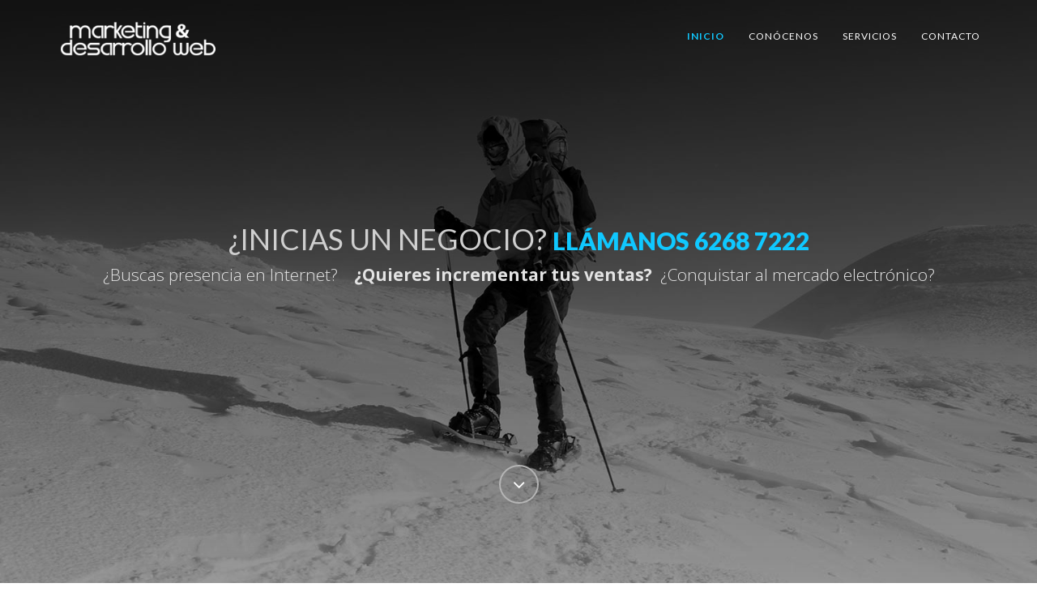

--- FILE ---
content_type: text/html
request_url: http://mktydesarrolloweb.org/
body_size: 19174
content:
<!DOCTYPE html>
<html lang="en">
  <head>
    <!-- Basic Page Needs
    ================================================== -->
    <meta charset="utf-8">
    <!--[if IE]><meta http-equiv="x-ua-compatible" content="IE=9" /><![endif]-->
    <meta name="viewport" content="width=device-width, initial-scale=1">
    <title>MKT | Demo 1</title>
    <meta name="description" content="Página web barata, la personalizamos con tu imagen y colores corporativos, desde 2,500 pesos, y en solo 3 días.">
    <meta name="author" content="MKT y Desarrollo WEB">
    <meta name="keywords" content="pagina web barata, pagina web rapido, pagina web bonita, paginas web, pagina web sencilla, pagina web movil, pagina web" >
    
    <!-- Favicons
    ================================================== -->
    <link rel="shortcut icon" href="img/favicon.ico" type="image/x-icon">
    <link rel="apple-touch-icon" href="img/apple-touch-icon.png">
    <link rel="apple-touch-icon" sizes="72x72" href="img/apple-touch-icon-72x72.png">
    <link rel="apple-touch-icon" sizes="114x114" href="img/apple-touch-icon-114x114.png">

    <!-- Bootstrap -->
    <link rel="stylesheet" type="text/css"  href="css/bootstrap.css">
    <link rel="stylesheet" type="text/css" href="fonts/font-awesome/css/font-awesome.css">
      <link rel="stylesheet" type="text/css" href="css/component.css">
      <link rel="stylesheet" type="text/css" href="css/default.css">

    <!-- Slider
    ================================================== -->
    <link href="css/owl.carousel.css" rel="stylesheet" media="screen">
    <link href="css/owl.theme.css" rel="stylesheet" media="screen">

    <!-- Stylesheet
    ================================================== -->
    <link rel="stylesheet" type="text/css"  href="css/style.css">
    <link rel="stylesheet" type="text/css" href="css/responsive.css">
      

    <link href='http://fonts.googleapis.com/css?family=Lato:100,300,400,700,900,100italic,300italic,400italic,700italic,900italic' rel='stylesheet' type='text/css'>
    <link href='http://fonts.googleapis.com/css?family=Open+Sans:300italic,400italic,600italic,700italic,800italic,700,300,600,800,400' rel='stylesheet' type='text/css'>

      <script type="text/javascript" src="js/component.js"></script>
    <script type="text/javascript" src="js/modernizr.custom.js"></script>

    <!-- HTML5 shim and Respond.js for IE8 support of HTML5 elements and media queries -->
    <!-- WARNING: Respond.js doesn't work if you view the page via file:// -->
    <!--[if lt IE 9]>
      <script src="https://oss.maxcdn.com/html5shiv/3.7.2/html5shiv.min.js"></script>
      <script src="https://oss.maxcdn.com/respond/1.4.2/respond.min.js"></script>
    <![endif]-->
      <script src="js/jquery-1.3.min.js"></script>
      <script src="js/funciones.js"></script>
      <script type="text/javascript">
       function envio_de_infomarcion() 
            {
                var cargador = document.getElementById('cargador');
                if (envio_request.readyState == 4) 
                    {
                        if (envio_request.status == 200) 
                            {
                                        cargador.innerHTML='totalmente descargado!';
                                    return false;
                                        
                            }
                    } 
                else
                    {
                        cargador.innerHTML='cargando...';
                    }
            }
    </script>
     
  </head>
  <body>
    <!-- Navigation
    ==========================================-->
    <nav id="tf-menu" class="navbar navbar-default navbar-fixed-top">
      <div class="container">
        <!-- Brand and toggle get grouped for better mobile display -->
        <div class="navbar-header">
          <button type="button" class="navbar-toggle collapsed" data-toggle="collapse" data-target="#bs-example-navbar-collapse-1">
            <span class="sr-only">Toggle navigation</span>
            <span class="icon-bar"></span>
            <span class="icon-bar"></span>
            <span class="icon-bar"></span>
          </button>
          <a href="index.html"><img src="img/logo_mkt_c.png" class="logo" /></a>
        </div>

        <!-- Collect the nav links, forms, and other content for toggling -->
        <div class="collapse navbar-collapse" id="bs-example-navbar-collapse-1">
          <ul class="nav navbar-nav navbar-right">
            <li><a href="#tf-home" class="page-scroll">Inicio</a></li>
            <li><a href="#tf-about" class="page-scroll">Conócenos</a></li>
<!--            <li><a href="#tf-team" class="page-scroll">Team</a></li>-->
            <li><a href="#tf-services" class="page-scroll">Servicios</a></li>
<!--            <li><a href="#tf-works" class="page-scroll">Portafolio</a></li>-->
<!--            <li><a href="#tf-testimonials" class="page-scroll">Testimonials</a></li>-->
            <li><a href="#tf-contact" class="page-scroll">Contacto</a></li>
          </ul>
        </div><!-- /.navbar-collapse -->
      </div><!-- /.container-fluid -->
    </nav>

    <!-- Home Page
    ==========================================-->
    <div id="tf-home" class="text-center">
        <div class="overlay">
            <div class="content">
                <h1>¿Inicias un negocio? <strong><span class="color">llámanos 6268 7222</span></strong></h1>
                <p class="lead">¿Buscas presencia en Internet? <strong> &nbsp;&nbsp; ¿Quieres incrementar tus ventas?</strong>&nbsp;&nbsp;¿Conquistar al mercado electrónico? </p>
                <a href="#tf-services" class="fa fa-angle-down page-scroll"></a>
            </div>
        </div>
    </div>

    <!-- About Us Page
    ==========================================-->
    <div id="tf-about">
        <div class="container">
            <div class="row">
                <div class="col-md-6">
                    <img src="img/02.png" class="img-responsive">
                </div>
                <div class="col-md-6">
                    <div class="about-text">
                        <div class="section-title">
                            <h4>MKT y Desarrollo WEB</h4>
                            <h2>Diseño |   <strong>función  </strong>| precio</h2> 
                            <hr>
                            <div class="clearfix"></div>
                        </div>
                        <p class="intro">MKT & Desarrollo WEB surge de la demanda de clientes que buscan satisfacer sus necesidades comerciales en el mercado electrónico, buscando asesoría de especialistas, calidad y diseño en el trabajo, y sobre todo precios competitivos, buscando alternativas que cubran o superen sus espectativas. MKT y Desarrollo WEB ofrece tres factores en nuestros servicios:  </p>
                        <ul class="about-list">
                            <li>
                                <span class="fa fa-dot-circle-o"></span>
                                <strong>Diseño</strong> - <em>Diseño de páginas web a la vanguardia.</em>
                            </li>
                            <li>
                                <span class="fa fa-dot-circle-o"></span>
                                <strong>Función</strong> - <em>Páginas web que venden y fáciles de navegar.</em>
                            </li>
                            <li>
                                <span class="fa fa-dot-circle-o"></span>
                                <strong>Precio</strong> - <em>Paquetes que se adaptan a tus necesidades.</em>
                            </li>
                        </ul>
                    </div>
                </div>
            </div>
        </div>
    </div>

    <!-- Team Page
    ==========================================-->
    
<!-- Testimonials Section
    ==========================================-->
    <div id="tf-testimonials" class="text-center">
        <div class="overlay">
            <div class="container">
                <div class="section-title center">
                    <h2><strong>Nuestra </strong> Filosofía</h2>
                    <div class="line">
                        <hr>
                    </div>
                </div>
                <div class="row">
                    <div class="col-md-8 col-md-offset-2">
                        <div id="testimonial" class="owl-carousel owl-theme">
                            <div class="item">
                                <h5><b>Misión</b></h5>
                                <h5>Nuestra misión es superar las espectativas de nuestros clientes en diseño, función y precio en los servicios que ofrecemos, siendo la mejor opción de nuestro mercado.</h5>
<!--                                <p><strong>Dean Martin</strong>, CEO Acme Inc.</p>-->
                            </div>

                            <div class="item">
                                <h5><b>Visión</b></h5>
                                <h5>Ser una empresa lider en ofrecer servcios de diseño web, comercio electronico que superen las espectativas de todos y cada uno de nuestros clientes a precios realmente competitivos.</h5>
<!--                                <p><strong>Dean Martin</strong>, CEO Acme Inc.</p>-->
                            </div>

                            <div class="item">
                                <h5><b>Valores</b></h5>
                                <h5>Honestidad, compromiso, calidad, atención y comunicación son los principales valores que predominian en nuestra organización.</h5>
<!--                                <p><strong>Dean Martin</strong>, CEO Acme Inc.</p>-->
                            </div>
                        </div>
                    </div>
                </div>
            </div>
        </div>
    </div>
    
    <!-- Services Section
    ==========================================-->
    <div id="tf-services" class="text-center">
        <div class="container">
            <div class="section-title center">
                <h2>Páginas WEB <strong>Baratas</strong> <br> <b>$13,800 más IVA</b><br></h2>
                <h5>DOMINIO <b>|</b> HOSPEDAJE WEB <b>|</b> UN CORREO ELECTRÓNICO <b>|</b> DISEÑO ADAPTABLE A MOVILES <b>|</b> AVISO DE PRIVACIDAD <b>|</b> REDES SOCIALES </h5>
                <div class="line">
                    <hr>
                </div>
                <div class="clearfix"></div>
                <small><em>La principal función de una página web, es promover tus productos vía electrónica, es conocida como la mejor carta de presentación virtual en la actualidad. Una página web funcional debe ser <b>SENCILLA, FACIL DE NAVEGAR Y VISUAL AL PUBLICO DIRIGIDO</b>. MKT y Desarrollo WEB, trae para tí, un paquete básico que lo <b>incluye todo, por solo $3,800.00 mas IVA.</b> Elige cualquiera de los siguientes 3 diseños, envía tu logo, información y comprobante de pago, y en 5 días tu página web queda lista. Acorde a tu imagen corporativa.</em></small>
            </div>
            <div class="space"></div>
            <div class="row">
                <div class="col-md-4 col-sm-4 service">
                    <i class="fa fa-desktop"></i>
                    <h4><strong>DEMO 1</strong></h4>
                    <p class="demos">Diseño conservador, serio, poco animado y muy elegante. Sitio fácil de navegar y adaptable a móviles. <br><br>  </p>

                <a href="index.html" target="_blank" class="but" style="background: #10c8ff;color:#05629b;">  Ver Ejemplo  </a>
                </div>
                    
                

                <div class="col-md-4 col-sm-4 service">
                    <i class="fa fa-mobile"></i>
                    <h4><strong>DEMO 2</strong></h4>
                    <p class="demos">Sitio web más animado, y dirigido a un público visual, agrega un video y capta la atención de los visitantes. <br><br></p>

                     <a href="demo2/index.html" target="_blank" class="but" style="background: #10c8ff;color:#05629b;">  Ver Ejemplo  </a>
                </div>

                <div class="col-md-4 col-sm-4 service">
                    <i class="fa fa-camera"></i>
                    <h4><strong>DEMO 3</strong></h4>
                    <p class="demos">Sitio animado con slider que permite puntualizar sus principales productos o servicios de forma dinámica. <br><br></p>

                     <a href="demo3/index.html" target="_blank" class="but" style="background: #10c8ff;color:#05629b;">  Ver Ejemplo  </a>
                </div>


                

            </div>
        </div>
    </div>

<!-- Clients Section
    ==========================================-->
    <div id="tf-clients" class="text-center">
        <div class="overlay">
            <div class="container">

                <div class="section-title center">
                    <h2>Algunos <strong> Clientes</strong></h2>
                    <div class="line">
                        <hr>
                    </div>
                </div>
                <div id="clients" class="owl-carousel owl-theme">
                    <div class="item">
                        <img src="img/client/01.png">
                    </div>
                    <div class="item">
                        <img src="img/client/02.png">
                    </div>
                    <div class="item">
                        <img src="img/client/03.png">
                    </div>
                    <div class="item">
                        <img src="img/client/04.png">
                    </div>
                    <div class="item">
                        <img src="img/client/05.png">
                    </div>
                    <div class="item">
                        <img src="img/client/06.png">
                    </div>
                    <div class="item">
                        <img src="img/client/07.png">
                    </div>
                </div>

            </div>
        </div>
    </div>


    
    <div id="tf-contact" class="text-center">
        <div class="container">

            <div class="row">
                <div class="col-md-8 col-md-offset-2">

                    <div class="section-title center">
                        <h2>Contáctanos  <strong>Ahora</strong><br><strong><span class="color_2">lláma  al 6268 7222</span></strong></h2>
                        <div class="line">
                            <hr>
                        </div>
                        <div class="clearfix"></div>
                        <small><em>Somos una organización seria y responsable, contamos con cartas de recomendación de nuestros clientes. Si deseas un sitio web personalizado, o con otros requerimientos lo cotizamos, captamos la idea y te presentamos un demo a los 3 días, sólo llámanos o escríbenos a<b> info@mktydesarrolloweb.com</b></em></small>            
                    </div>
                    <form id='frmContacto' action='php/prosesar.php' method='post' name="f">
                        <div class="row">
                            <div class="col-md-6">
                                <div class="form-group">
                                    <label for="exampleInputEmail1">Nombre</label>
                                    <input type="text" class="form-control" id='txtNombre' name='nombre' required>
                                </div>
                            </div>
                            <div class="col-md-6">
                                <div class="form-group">
                                    <label for="exampleInputPassword1">Email</label>
                                    <input type="email" class="form-control" id='txtCorreo' name='email' required>
                                </div>
                            </div>
                             <div class="col-md-6">
                                <div class="form-group">
                                    <label for="exampleInputEmail1">Telefono</label>
                                    <input type="text" class="form-control" id='txtTelefono' name='telefono'  required>
                                </div>
                            </div>
                              <div class="col-md-6">
                                <div class="form-group">
                                    <label for="exampleInputEmail1">Empresa</label>
                                    <input type="text" class="form-control" id='txtEmpresa' name='empresa'  required>
                                </div>
                            </div>
                        </div>
                        <div class="form-group">
                            <label for="exampleInputEmail1">Comentario</label>
                            <textarea class="form-control" id='txtComentarios' name="comentarios" rows="5" required></textarea>
                        </div>
                        <br><br>
                        <div class="g-recaptcha" data-sitekey="6LftYycUAAAAAN_pT9iKQXnuAroIEV0T-wYZJA25"></div>
                        <br>
                        <div id="mensaje"></div>
                        <!-- <input type="submit" class="btn tf-btn btn-default" value="Enviar"> -->
                        <input name="mysubmit" id="login_form" type="submit" class="btn tf-btn btn-default load_button" value="Enviar" />
                    </form>
                </div>
            </div>

        </div>
    </div>

    <nav id="footer">
        <div class="container">
            <div class="pull-left fnav">
                <p>Desarrollado por: <a target="_blank" href="http://mktydesarrolloweb.com">MKT y Desarrollo web </a></p>
            </div>
            <div class="pull-right fnav">
                <ul class="footer-social">
                    <li><a href="https://www.facebook.com/MKT-Desarrollo-WEB-460873020636352/" target="_blank"><i class="fa fa-facebook"></i></a></li>
<!--                    <li><a href="#"><i class="fa fa-dribbble"></i></a></li>-->
                    <li><a href="https://plus.google.com/113372679997145436773" target="_blank"><i class="fa fa-google-plus"></i></a></li>
                    <li><a href="#"><i class="fa fa-twitter"></i></a></li>
                </ul>
            </div>
        </div>
    </nav>

    <script src='https://www.google.com/recaptcha/api.js'></script>
    <!-- jQuery (necessary for Bootstrap's JavaScript plugins) -->
    <script src="https://ajax.googleapis.com/ajax/libs/jquery/1.11.1/jquery.min.js"></script>
    <script type="text/javascript" src="js/jquery.1.11.1.js"></script>
    <!-- Include all compiled plugins (below), or include individual files as needed -->
    <script type="text/javascript" src="js/bootstrap.js"></script>
    <script type="text/javascript" src="js/SmoothScroll.js"></script>
    <script type="text/javascript" src="js/jquery.isotope.js"></script>

    <script src="js/owl.carousel.js"></script>

    <!-- Javascripts
    ================================================== -->
    <script type="text/javascript" src="js/main.js"></script>

  </body>
</html>

--- FILE ---
content_type: text/html; charset=utf-8
request_url: https://www.google.com/recaptcha/api2/anchor?ar=1&k=6LftYycUAAAAAN_pT9iKQXnuAroIEV0T-wYZJA25&co=aHR0cDovL21rdHlkZXNhcnJvbGxvd2ViLm9yZzo4MA..&hl=en&v=PoyoqOPhxBO7pBk68S4YbpHZ&size=normal&anchor-ms=20000&execute-ms=30000&cb=p2932ao91exm
body_size: 49319
content:
<!DOCTYPE HTML><html dir="ltr" lang="en"><head><meta http-equiv="Content-Type" content="text/html; charset=UTF-8">
<meta http-equiv="X-UA-Compatible" content="IE=edge">
<title>reCAPTCHA</title>
<style type="text/css">
/* cyrillic-ext */
@font-face {
  font-family: 'Roboto';
  font-style: normal;
  font-weight: 400;
  font-stretch: 100%;
  src: url(//fonts.gstatic.com/s/roboto/v48/KFO7CnqEu92Fr1ME7kSn66aGLdTylUAMa3GUBHMdazTgWw.woff2) format('woff2');
  unicode-range: U+0460-052F, U+1C80-1C8A, U+20B4, U+2DE0-2DFF, U+A640-A69F, U+FE2E-FE2F;
}
/* cyrillic */
@font-face {
  font-family: 'Roboto';
  font-style: normal;
  font-weight: 400;
  font-stretch: 100%;
  src: url(//fonts.gstatic.com/s/roboto/v48/KFO7CnqEu92Fr1ME7kSn66aGLdTylUAMa3iUBHMdazTgWw.woff2) format('woff2');
  unicode-range: U+0301, U+0400-045F, U+0490-0491, U+04B0-04B1, U+2116;
}
/* greek-ext */
@font-face {
  font-family: 'Roboto';
  font-style: normal;
  font-weight: 400;
  font-stretch: 100%;
  src: url(//fonts.gstatic.com/s/roboto/v48/KFO7CnqEu92Fr1ME7kSn66aGLdTylUAMa3CUBHMdazTgWw.woff2) format('woff2');
  unicode-range: U+1F00-1FFF;
}
/* greek */
@font-face {
  font-family: 'Roboto';
  font-style: normal;
  font-weight: 400;
  font-stretch: 100%;
  src: url(//fonts.gstatic.com/s/roboto/v48/KFO7CnqEu92Fr1ME7kSn66aGLdTylUAMa3-UBHMdazTgWw.woff2) format('woff2');
  unicode-range: U+0370-0377, U+037A-037F, U+0384-038A, U+038C, U+038E-03A1, U+03A3-03FF;
}
/* math */
@font-face {
  font-family: 'Roboto';
  font-style: normal;
  font-weight: 400;
  font-stretch: 100%;
  src: url(//fonts.gstatic.com/s/roboto/v48/KFO7CnqEu92Fr1ME7kSn66aGLdTylUAMawCUBHMdazTgWw.woff2) format('woff2');
  unicode-range: U+0302-0303, U+0305, U+0307-0308, U+0310, U+0312, U+0315, U+031A, U+0326-0327, U+032C, U+032F-0330, U+0332-0333, U+0338, U+033A, U+0346, U+034D, U+0391-03A1, U+03A3-03A9, U+03B1-03C9, U+03D1, U+03D5-03D6, U+03F0-03F1, U+03F4-03F5, U+2016-2017, U+2034-2038, U+203C, U+2040, U+2043, U+2047, U+2050, U+2057, U+205F, U+2070-2071, U+2074-208E, U+2090-209C, U+20D0-20DC, U+20E1, U+20E5-20EF, U+2100-2112, U+2114-2115, U+2117-2121, U+2123-214F, U+2190, U+2192, U+2194-21AE, U+21B0-21E5, U+21F1-21F2, U+21F4-2211, U+2213-2214, U+2216-22FF, U+2308-230B, U+2310, U+2319, U+231C-2321, U+2336-237A, U+237C, U+2395, U+239B-23B7, U+23D0, U+23DC-23E1, U+2474-2475, U+25AF, U+25B3, U+25B7, U+25BD, U+25C1, U+25CA, U+25CC, U+25FB, U+266D-266F, U+27C0-27FF, U+2900-2AFF, U+2B0E-2B11, U+2B30-2B4C, U+2BFE, U+3030, U+FF5B, U+FF5D, U+1D400-1D7FF, U+1EE00-1EEFF;
}
/* symbols */
@font-face {
  font-family: 'Roboto';
  font-style: normal;
  font-weight: 400;
  font-stretch: 100%;
  src: url(//fonts.gstatic.com/s/roboto/v48/KFO7CnqEu92Fr1ME7kSn66aGLdTylUAMaxKUBHMdazTgWw.woff2) format('woff2');
  unicode-range: U+0001-000C, U+000E-001F, U+007F-009F, U+20DD-20E0, U+20E2-20E4, U+2150-218F, U+2190, U+2192, U+2194-2199, U+21AF, U+21E6-21F0, U+21F3, U+2218-2219, U+2299, U+22C4-22C6, U+2300-243F, U+2440-244A, U+2460-24FF, U+25A0-27BF, U+2800-28FF, U+2921-2922, U+2981, U+29BF, U+29EB, U+2B00-2BFF, U+4DC0-4DFF, U+FFF9-FFFB, U+10140-1018E, U+10190-1019C, U+101A0, U+101D0-101FD, U+102E0-102FB, U+10E60-10E7E, U+1D2C0-1D2D3, U+1D2E0-1D37F, U+1F000-1F0FF, U+1F100-1F1AD, U+1F1E6-1F1FF, U+1F30D-1F30F, U+1F315, U+1F31C, U+1F31E, U+1F320-1F32C, U+1F336, U+1F378, U+1F37D, U+1F382, U+1F393-1F39F, U+1F3A7-1F3A8, U+1F3AC-1F3AF, U+1F3C2, U+1F3C4-1F3C6, U+1F3CA-1F3CE, U+1F3D4-1F3E0, U+1F3ED, U+1F3F1-1F3F3, U+1F3F5-1F3F7, U+1F408, U+1F415, U+1F41F, U+1F426, U+1F43F, U+1F441-1F442, U+1F444, U+1F446-1F449, U+1F44C-1F44E, U+1F453, U+1F46A, U+1F47D, U+1F4A3, U+1F4B0, U+1F4B3, U+1F4B9, U+1F4BB, U+1F4BF, U+1F4C8-1F4CB, U+1F4D6, U+1F4DA, U+1F4DF, U+1F4E3-1F4E6, U+1F4EA-1F4ED, U+1F4F7, U+1F4F9-1F4FB, U+1F4FD-1F4FE, U+1F503, U+1F507-1F50B, U+1F50D, U+1F512-1F513, U+1F53E-1F54A, U+1F54F-1F5FA, U+1F610, U+1F650-1F67F, U+1F687, U+1F68D, U+1F691, U+1F694, U+1F698, U+1F6AD, U+1F6B2, U+1F6B9-1F6BA, U+1F6BC, U+1F6C6-1F6CF, U+1F6D3-1F6D7, U+1F6E0-1F6EA, U+1F6F0-1F6F3, U+1F6F7-1F6FC, U+1F700-1F7FF, U+1F800-1F80B, U+1F810-1F847, U+1F850-1F859, U+1F860-1F887, U+1F890-1F8AD, U+1F8B0-1F8BB, U+1F8C0-1F8C1, U+1F900-1F90B, U+1F93B, U+1F946, U+1F984, U+1F996, U+1F9E9, U+1FA00-1FA6F, U+1FA70-1FA7C, U+1FA80-1FA89, U+1FA8F-1FAC6, U+1FACE-1FADC, U+1FADF-1FAE9, U+1FAF0-1FAF8, U+1FB00-1FBFF;
}
/* vietnamese */
@font-face {
  font-family: 'Roboto';
  font-style: normal;
  font-weight: 400;
  font-stretch: 100%;
  src: url(//fonts.gstatic.com/s/roboto/v48/KFO7CnqEu92Fr1ME7kSn66aGLdTylUAMa3OUBHMdazTgWw.woff2) format('woff2');
  unicode-range: U+0102-0103, U+0110-0111, U+0128-0129, U+0168-0169, U+01A0-01A1, U+01AF-01B0, U+0300-0301, U+0303-0304, U+0308-0309, U+0323, U+0329, U+1EA0-1EF9, U+20AB;
}
/* latin-ext */
@font-face {
  font-family: 'Roboto';
  font-style: normal;
  font-weight: 400;
  font-stretch: 100%;
  src: url(//fonts.gstatic.com/s/roboto/v48/KFO7CnqEu92Fr1ME7kSn66aGLdTylUAMa3KUBHMdazTgWw.woff2) format('woff2');
  unicode-range: U+0100-02BA, U+02BD-02C5, U+02C7-02CC, U+02CE-02D7, U+02DD-02FF, U+0304, U+0308, U+0329, U+1D00-1DBF, U+1E00-1E9F, U+1EF2-1EFF, U+2020, U+20A0-20AB, U+20AD-20C0, U+2113, U+2C60-2C7F, U+A720-A7FF;
}
/* latin */
@font-face {
  font-family: 'Roboto';
  font-style: normal;
  font-weight: 400;
  font-stretch: 100%;
  src: url(//fonts.gstatic.com/s/roboto/v48/KFO7CnqEu92Fr1ME7kSn66aGLdTylUAMa3yUBHMdazQ.woff2) format('woff2');
  unicode-range: U+0000-00FF, U+0131, U+0152-0153, U+02BB-02BC, U+02C6, U+02DA, U+02DC, U+0304, U+0308, U+0329, U+2000-206F, U+20AC, U+2122, U+2191, U+2193, U+2212, U+2215, U+FEFF, U+FFFD;
}
/* cyrillic-ext */
@font-face {
  font-family: 'Roboto';
  font-style: normal;
  font-weight: 500;
  font-stretch: 100%;
  src: url(//fonts.gstatic.com/s/roboto/v48/KFO7CnqEu92Fr1ME7kSn66aGLdTylUAMa3GUBHMdazTgWw.woff2) format('woff2');
  unicode-range: U+0460-052F, U+1C80-1C8A, U+20B4, U+2DE0-2DFF, U+A640-A69F, U+FE2E-FE2F;
}
/* cyrillic */
@font-face {
  font-family: 'Roboto';
  font-style: normal;
  font-weight: 500;
  font-stretch: 100%;
  src: url(//fonts.gstatic.com/s/roboto/v48/KFO7CnqEu92Fr1ME7kSn66aGLdTylUAMa3iUBHMdazTgWw.woff2) format('woff2');
  unicode-range: U+0301, U+0400-045F, U+0490-0491, U+04B0-04B1, U+2116;
}
/* greek-ext */
@font-face {
  font-family: 'Roboto';
  font-style: normal;
  font-weight: 500;
  font-stretch: 100%;
  src: url(//fonts.gstatic.com/s/roboto/v48/KFO7CnqEu92Fr1ME7kSn66aGLdTylUAMa3CUBHMdazTgWw.woff2) format('woff2');
  unicode-range: U+1F00-1FFF;
}
/* greek */
@font-face {
  font-family: 'Roboto';
  font-style: normal;
  font-weight: 500;
  font-stretch: 100%;
  src: url(//fonts.gstatic.com/s/roboto/v48/KFO7CnqEu92Fr1ME7kSn66aGLdTylUAMa3-UBHMdazTgWw.woff2) format('woff2');
  unicode-range: U+0370-0377, U+037A-037F, U+0384-038A, U+038C, U+038E-03A1, U+03A3-03FF;
}
/* math */
@font-face {
  font-family: 'Roboto';
  font-style: normal;
  font-weight: 500;
  font-stretch: 100%;
  src: url(//fonts.gstatic.com/s/roboto/v48/KFO7CnqEu92Fr1ME7kSn66aGLdTylUAMawCUBHMdazTgWw.woff2) format('woff2');
  unicode-range: U+0302-0303, U+0305, U+0307-0308, U+0310, U+0312, U+0315, U+031A, U+0326-0327, U+032C, U+032F-0330, U+0332-0333, U+0338, U+033A, U+0346, U+034D, U+0391-03A1, U+03A3-03A9, U+03B1-03C9, U+03D1, U+03D5-03D6, U+03F0-03F1, U+03F4-03F5, U+2016-2017, U+2034-2038, U+203C, U+2040, U+2043, U+2047, U+2050, U+2057, U+205F, U+2070-2071, U+2074-208E, U+2090-209C, U+20D0-20DC, U+20E1, U+20E5-20EF, U+2100-2112, U+2114-2115, U+2117-2121, U+2123-214F, U+2190, U+2192, U+2194-21AE, U+21B0-21E5, U+21F1-21F2, U+21F4-2211, U+2213-2214, U+2216-22FF, U+2308-230B, U+2310, U+2319, U+231C-2321, U+2336-237A, U+237C, U+2395, U+239B-23B7, U+23D0, U+23DC-23E1, U+2474-2475, U+25AF, U+25B3, U+25B7, U+25BD, U+25C1, U+25CA, U+25CC, U+25FB, U+266D-266F, U+27C0-27FF, U+2900-2AFF, U+2B0E-2B11, U+2B30-2B4C, U+2BFE, U+3030, U+FF5B, U+FF5D, U+1D400-1D7FF, U+1EE00-1EEFF;
}
/* symbols */
@font-face {
  font-family: 'Roboto';
  font-style: normal;
  font-weight: 500;
  font-stretch: 100%;
  src: url(//fonts.gstatic.com/s/roboto/v48/KFO7CnqEu92Fr1ME7kSn66aGLdTylUAMaxKUBHMdazTgWw.woff2) format('woff2');
  unicode-range: U+0001-000C, U+000E-001F, U+007F-009F, U+20DD-20E0, U+20E2-20E4, U+2150-218F, U+2190, U+2192, U+2194-2199, U+21AF, U+21E6-21F0, U+21F3, U+2218-2219, U+2299, U+22C4-22C6, U+2300-243F, U+2440-244A, U+2460-24FF, U+25A0-27BF, U+2800-28FF, U+2921-2922, U+2981, U+29BF, U+29EB, U+2B00-2BFF, U+4DC0-4DFF, U+FFF9-FFFB, U+10140-1018E, U+10190-1019C, U+101A0, U+101D0-101FD, U+102E0-102FB, U+10E60-10E7E, U+1D2C0-1D2D3, U+1D2E0-1D37F, U+1F000-1F0FF, U+1F100-1F1AD, U+1F1E6-1F1FF, U+1F30D-1F30F, U+1F315, U+1F31C, U+1F31E, U+1F320-1F32C, U+1F336, U+1F378, U+1F37D, U+1F382, U+1F393-1F39F, U+1F3A7-1F3A8, U+1F3AC-1F3AF, U+1F3C2, U+1F3C4-1F3C6, U+1F3CA-1F3CE, U+1F3D4-1F3E0, U+1F3ED, U+1F3F1-1F3F3, U+1F3F5-1F3F7, U+1F408, U+1F415, U+1F41F, U+1F426, U+1F43F, U+1F441-1F442, U+1F444, U+1F446-1F449, U+1F44C-1F44E, U+1F453, U+1F46A, U+1F47D, U+1F4A3, U+1F4B0, U+1F4B3, U+1F4B9, U+1F4BB, U+1F4BF, U+1F4C8-1F4CB, U+1F4D6, U+1F4DA, U+1F4DF, U+1F4E3-1F4E6, U+1F4EA-1F4ED, U+1F4F7, U+1F4F9-1F4FB, U+1F4FD-1F4FE, U+1F503, U+1F507-1F50B, U+1F50D, U+1F512-1F513, U+1F53E-1F54A, U+1F54F-1F5FA, U+1F610, U+1F650-1F67F, U+1F687, U+1F68D, U+1F691, U+1F694, U+1F698, U+1F6AD, U+1F6B2, U+1F6B9-1F6BA, U+1F6BC, U+1F6C6-1F6CF, U+1F6D3-1F6D7, U+1F6E0-1F6EA, U+1F6F0-1F6F3, U+1F6F7-1F6FC, U+1F700-1F7FF, U+1F800-1F80B, U+1F810-1F847, U+1F850-1F859, U+1F860-1F887, U+1F890-1F8AD, U+1F8B0-1F8BB, U+1F8C0-1F8C1, U+1F900-1F90B, U+1F93B, U+1F946, U+1F984, U+1F996, U+1F9E9, U+1FA00-1FA6F, U+1FA70-1FA7C, U+1FA80-1FA89, U+1FA8F-1FAC6, U+1FACE-1FADC, U+1FADF-1FAE9, U+1FAF0-1FAF8, U+1FB00-1FBFF;
}
/* vietnamese */
@font-face {
  font-family: 'Roboto';
  font-style: normal;
  font-weight: 500;
  font-stretch: 100%;
  src: url(//fonts.gstatic.com/s/roboto/v48/KFO7CnqEu92Fr1ME7kSn66aGLdTylUAMa3OUBHMdazTgWw.woff2) format('woff2');
  unicode-range: U+0102-0103, U+0110-0111, U+0128-0129, U+0168-0169, U+01A0-01A1, U+01AF-01B0, U+0300-0301, U+0303-0304, U+0308-0309, U+0323, U+0329, U+1EA0-1EF9, U+20AB;
}
/* latin-ext */
@font-face {
  font-family: 'Roboto';
  font-style: normal;
  font-weight: 500;
  font-stretch: 100%;
  src: url(//fonts.gstatic.com/s/roboto/v48/KFO7CnqEu92Fr1ME7kSn66aGLdTylUAMa3KUBHMdazTgWw.woff2) format('woff2');
  unicode-range: U+0100-02BA, U+02BD-02C5, U+02C7-02CC, U+02CE-02D7, U+02DD-02FF, U+0304, U+0308, U+0329, U+1D00-1DBF, U+1E00-1E9F, U+1EF2-1EFF, U+2020, U+20A0-20AB, U+20AD-20C0, U+2113, U+2C60-2C7F, U+A720-A7FF;
}
/* latin */
@font-face {
  font-family: 'Roboto';
  font-style: normal;
  font-weight: 500;
  font-stretch: 100%;
  src: url(//fonts.gstatic.com/s/roboto/v48/KFO7CnqEu92Fr1ME7kSn66aGLdTylUAMa3yUBHMdazQ.woff2) format('woff2');
  unicode-range: U+0000-00FF, U+0131, U+0152-0153, U+02BB-02BC, U+02C6, U+02DA, U+02DC, U+0304, U+0308, U+0329, U+2000-206F, U+20AC, U+2122, U+2191, U+2193, U+2212, U+2215, U+FEFF, U+FFFD;
}
/* cyrillic-ext */
@font-face {
  font-family: 'Roboto';
  font-style: normal;
  font-weight: 900;
  font-stretch: 100%;
  src: url(//fonts.gstatic.com/s/roboto/v48/KFO7CnqEu92Fr1ME7kSn66aGLdTylUAMa3GUBHMdazTgWw.woff2) format('woff2');
  unicode-range: U+0460-052F, U+1C80-1C8A, U+20B4, U+2DE0-2DFF, U+A640-A69F, U+FE2E-FE2F;
}
/* cyrillic */
@font-face {
  font-family: 'Roboto';
  font-style: normal;
  font-weight: 900;
  font-stretch: 100%;
  src: url(//fonts.gstatic.com/s/roboto/v48/KFO7CnqEu92Fr1ME7kSn66aGLdTylUAMa3iUBHMdazTgWw.woff2) format('woff2');
  unicode-range: U+0301, U+0400-045F, U+0490-0491, U+04B0-04B1, U+2116;
}
/* greek-ext */
@font-face {
  font-family: 'Roboto';
  font-style: normal;
  font-weight: 900;
  font-stretch: 100%;
  src: url(//fonts.gstatic.com/s/roboto/v48/KFO7CnqEu92Fr1ME7kSn66aGLdTylUAMa3CUBHMdazTgWw.woff2) format('woff2');
  unicode-range: U+1F00-1FFF;
}
/* greek */
@font-face {
  font-family: 'Roboto';
  font-style: normal;
  font-weight: 900;
  font-stretch: 100%;
  src: url(//fonts.gstatic.com/s/roboto/v48/KFO7CnqEu92Fr1ME7kSn66aGLdTylUAMa3-UBHMdazTgWw.woff2) format('woff2');
  unicode-range: U+0370-0377, U+037A-037F, U+0384-038A, U+038C, U+038E-03A1, U+03A3-03FF;
}
/* math */
@font-face {
  font-family: 'Roboto';
  font-style: normal;
  font-weight: 900;
  font-stretch: 100%;
  src: url(//fonts.gstatic.com/s/roboto/v48/KFO7CnqEu92Fr1ME7kSn66aGLdTylUAMawCUBHMdazTgWw.woff2) format('woff2');
  unicode-range: U+0302-0303, U+0305, U+0307-0308, U+0310, U+0312, U+0315, U+031A, U+0326-0327, U+032C, U+032F-0330, U+0332-0333, U+0338, U+033A, U+0346, U+034D, U+0391-03A1, U+03A3-03A9, U+03B1-03C9, U+03D1, U+03D5-03D6, U+03F0-03F1, U+03F4-03F5, U+2016-2017, U+2034-2038, U+203C, U+2040, U+2043, U+2047, U+2050, U+2057, U+205F, U+2070-2071, U+2074-208E, U+2090-209C, U+20D0-20DC, U+20E1, U+20E5-20EF, U+2100-2112, U+2114-2115, U+2117-2121, U+2123-214F, U+2190, U+2192, U+2194-21AE, U+21B0-21E5, U+21F1-21F2, U+21F4-2211, U+2213-2214, U+2216-22FF, U+2308-230B, U+2310, U+2319, U+231C-2321, U+2336-237A, U+237C, U+2395, U+239B-23B7, U+23D0, U+23DC-23E1, U+2474-2475, U+25AF, U+25B3, U+25B7, U+25BD, U+25C1, U+25CA, U+25CC, U+25FB, U+266D-266F, U+27C0-27FF, U+2900-2AFF, U+2B0E-2B11, U+2B30-2B4C, U+2BFE, U+3030, U+FF5B, U+FF5D, U+1D400-1D7FF, U+1EE00-1EEFF;
}
/* symbols */
@font-face {
  font-family: 'Roboto';
  font-style: normal;
  font-weight: 900;
  font-stretch: 100%;
  src: url(//fonts.gstatic.com/s/roboto/v48/KFO7CnqEu92Fr1ME7kSn66aGLdTylUAMaxKUBHMdazTgWw.woff2) format('woff2');
  unicode-range: U+0001-000C, U+000E-001F, U+007F-009F, U+20DD-20E0, U+20E2-20E4, U+2150-218F, U+2190, U+2192, U+2194-2199, U+21AF, U+21E6-21F0, U+21F3, U+2218-2219, U+2299, U+22C4-22C6, U+2300-243F, U+2440-244A, U+2460-24FF, U+25A0-27BF, U+2800-28FF, U+2921-2922, U+2981, U+29BF, U+29EB, U+2B00-2BFF, U+4DC0-4DFF, U+FFF9-FFFB, U+10140-1018E, U+10190-1019C, U+101A0, U+101D0-101FD, U+102E0-102FB, U+10E60-10E7E, U+1D2C0-1D2D3, U+1D2E0-1D37F, U+1F000-1F0FF, U+1F100-1F1AD, U+1F1E6-1F1FF, U+1F30D-1F30F, U+1F315, U+1F31C, U+1F31E, U+1F320-1F32C, U+1F336, U+1F378, U+1F37D, U+1F382, U+1F393-1F39F, U+1F3A7-1F3A8, U+1F3AC-1F3AF, U+1F3C2, U+1F3C4-1F3C6, U+1F3CA-1F3CE, U+1F3D4-1F3E0, U+1F3ED, U+1F3F1-1F3F3, U+1F3F5-1F3F7, U+1F408, U+1F415, U+1F41F, U+1F426, U+1F43F, U+1F441-1F442, U+1F444, U+1F446-1F449, U+1F44C-1F44E, U+1F453, U+1F46A, U+1F47D, U+1F4A3, U+1F4B0, U+1F4B3, U+1F4B9, U+1F4BB, U+1F4BF, U+1F4C8-1F4CB, U+1F4D6, U+1F4DA, U+1F4DF, U+1F4E3-1F4E6, U+1F4EA-1F4ED, U+1F4F7, U+1F4F9-1F4FB, U+1F4FD-1F4FE, U+1F503, U+1F507-1F50B, U+1F50D, U+1F512-1F513, U+1F53E-1F54A, U+1F54F-1F5FA, U+1F610, U+1F650-1F67F, U+1F687, U+1F68D, U+1F691, U+1F694, U+1F698, U+1F6AD, U+1F6B2, U+1F6B9-1F6BA, U+1F6BC, U+1F6C6-1F6CF, U+1F6D3-1F6D7, U+1F6E0-1F6EA, U+1F6F0-1F6F3, U+1F6F7-1F6FC, U+1F700-1F7FF, U+1F800-1F80B, U+1F810-1F847, U+1F850-1F859, U+1F860-1F887, U+1F890-1F8AD, U+1F8B0-1F8BB, U+1F8C0-1F8C1, U+1F900-1F90B, U+1F93B, U+1F946, U+1F984, U+1F996, U+1F9E9, U+1FA00-1FA6F, U+1FA70-1FA7C, U+1FA80-1FA89, U+1FA8F-1FAC6, U+1FACE-1FADC, U+1FADF-1FAE9, U+1FAF0-1FAF8, U+1FB00-1FBFF;
}
/* vietnamese */
@font-face {
  font-family: 'Roboto';
  font-style: normal;
  font-weight: 900;
  font-stretch: 100%;
  src: url(//fonts.gstatic.com/s/roboto/v48/KFO7CnqEu92Fr1ME7kSn66aGLdTylUAMa3OUBHMdazTgWw.woff2) format('woff2');
  unicode-range: U+0102-0103, U+0110-0111, U+0128-0129, U+0168-0169, U+01A0-01A1, U+01AF-01B0, U+0300-0301, U+0303-0304, U+0308-0309, U+0323, U+0329, U+1EA0-1EF9, U+20AB;
}
/* latin-ext */
@font-face {
  font-family: 'Roboto';
  font-style: normal;
  font-weight: 900;
  font-stretch: 100%;
  src: url(//fonts.gstatic.com/s/roboto/v48/KFO7CnqEu92Fr1ME7kSn66aGLdTylUAMa3KUBHMdazTgWw.woff2) format('woff2');
  unicode-range: U+0100-02BA, U+02BD-02C5, U+02C7-02CC, U+02CE-02D7, U+02DD-02FF, U+0304, U+0308, U+0329, U+1D00-1DBF, U+1E00-1E9F, U+1EF2-1EFF, U+2020, U+20A0-20AB, U+20AD-20C0, U+2113, U+2C60-2C7F, U+A720-A7FF;
}
/* latin */
@font-face {
  font-family: 'Roboto';
  font-style: normal;
  font-weight: 900;
  font-stretch: 100%;
  src: url(//fonts.gstatic.com/s/roboto/v48/KFO7CnqEu92Fr1ME7kSn66aGLdTylUAMa3yUBHMdazQ.woff2) format('woff2');
  unicode-range: U+0000-00FF, U+0131, U+0152-0153, U+02BB-02BC, U+02C6, U+02DA, U+02DC, U+0304, U+0308, U+0329, U+2000-206F, U+20AC, U+2122, U+2191, U+2193, U+2212, U+2215, U+FEFF, U+FFFD;
}

</style>
<link rel="stylesheet" type="text/css" href="https://www.gstatic.com/recaptcha/releases/PoyoqOPhxBO7pBk68S4YbpHZ/styles__ltr.css">
<script nonce="nujChXwxhMeLYhwnmyQJ1w" type="text/javascript">window['__recaptcha_api'] = 'https://www.google.com/recaptcha/api2/';</script>
<script type="text/javascript" src="https://www.gstatic.com/recaptcha/releases/PoyoqOPhxBO7pBk68S4YbpHZ/recaptcha__en.js" nonce="nujChXwxhMeLYhwnmyQJ1w">
      
    </script></head>
<body><div id="rc-anchor-alert" class="rc-anchor-alert"></div>
<input type="hidden" id="recaptcha-token" value="[base64]">
<script type="text/javascript" nonce="nujChXwxhMeLYhwnmyQJ1w">
      recaptcha.anchor.Main.init("[\x22ainput\x22,[\x22bgdata\x22,\x22\x22,\[base64]/[base64]/bmV3IFpbdF0obVswXSk6Sz09Mj9uZXcgWlt0XShtWzBdLG1bMV0pOks9PTM/bmV3IFpbdF0obVswXSxtWzFdLG1bMl0pOks9PTQ/[base64]/[base64]/[base64]/[base64]/[base64]/[base64]/[base64]/[base64]/[base64]/[base64]/[base64]/[base64]/[base64]/[base64]\\u003d\\u003d\x22,\[base64]\x22,\[base64]/w5oQw7Q6BCXCrBfDgEMjw5HCpwpCC8O7wpEgwp5YCMKbw6zCocOYPsK9wpXDgg3CmgXCjDbDlsK1KyUuwpxxWXI7wr7Dono6IhvCk8KNEcKXNWzDlsOER8OJQsKmQ2bDhiXCrMOGZ0smXcOqc8KRwpfDm3/Ds0gnwqrDhMO/fcOhw53Cp0nDicODw67DlMKALsOBwqvDoRR4w4ByI8Klw4nDmXdISW3DiDhNw6/CjsKBfMO1w5zDpcKqCMK0w7FbTMOhS8K6IcK7MmwgwplFwrF+woRtwqPDhmR0wqZRQV7CvkwzwrjDoMOUGQ0lf3FVSSLDhMO0wpnDoj57w4MgHzRZAnBDwok9W38oIU0DIE/ChBB5w6nDpxHCp8Krw53ChlZ7LkMowpDDiEvCpMOrw6Zkw6xdw7XDqcKKwoMvaSjCh8K3woElwoRnwprCs8KGw4rDtUVXezZgw6xVGHAhVBPDj8KuwrtTS3dGTmM/wq3CrV7Dt2zDvCDCuC/DkcKdXjoAw4vDug1Rw4XCi8OIASXDm8OHRcKhwpJnYMKIw7RFPjTDsH7DqnzDlEpSwplhw7cBT8Kxw6kbwrpBIj9Yw7XCpgTDuEU/w4VnZDnCp8KRciI7wrMyW8ObZsO+wo3DjsK5Z01bwpsBwq0fM8OZw4INHMKhw4t0UMKRwp16TcOWwowCP8KyB8OVBMK5G8OoXcOyMSfCgMKsw69twq/DpDPCqWPChsKswq09ZVkTB0fCk8O0wpDDiAzCsMKTfMKQIDscSsK+wrdAEMO1woMYTMO4wrFfW8O7HsOqw4YGGcKJCcONwr3CmX5Jw4YYX1jDg1PCm8KJwrHDkmY0OCjDscOfwqo9w4XCmcO9w6jDq3PCiAs9EUc8D8O4wrRraMO7w53ClsKIVMKxDcKowpYjwp/DgVXCu8K3eFcFGAbDi8KXF8OIwpbDvcKSZC/[base64]/Dn2ZLMcOrwrh8wp/DmD91woN+acORQMKNwrjCkcKRwobCg2sswoprwrvCgMONwrbDrW7Dl8OcCMKlwqrCsTJCA10iHgbCicK1wolhw5BEwqE3N8OaCcKAwrPDizTCvQcJw5h7PX/[base64]/w7fDlWsrw7jCt8KtGMKlwr5TAMO1ehtRJksMwoU7wpdEFsOOBX3DsyQlJMO/[base64]/DihLCnB9sDCLCqsOOwqprw69nw61uwoArMx7CpEXCjcOHd8KMesOuQWN6woDCinBUw5rCskfDvcOzbcO6PgHCnsOaw63DtcKuw5pSw7/[base64]/F8KBw5RndlYtdCHCs8KuThMBDhfDglYYw7DDtg1/wo7DmAXCmh8Dw5zCkMKhJSjCo8OENcKPw4xZOsOQwrVgw6dNwrPClsODwoYOVxPDpMOsIVk9wqHCmidkH8ONODjDrWQVWWbDu8KrelzChMOhw459wr7CiMK6BsObfhvDpsOGCmJTE3knc8OhEF8lw7BQC8Oyw77CoWtOBETCiCrCjD4jU8KHwodcV1s/VzPCs8Kuw4ooIsKEacOaTj5yw6R9wp/CvwDCjMK0w5PDvcKZw7PDuBo0wpzCjGAywqvDrsKvb8Kqw57CkcKNVnTDgcK7bMKMLMKuw7JxC8O9QHjDg8K+GzLCkMO2wofDiMO4HMKCw67DpXXCtsOlTMKNwpUjJyPDs8OzGsOIwoBAwqV8w4U5NsK1eVJawr9cw5AsNsKWw5HDiUUkcsOcVQB/wrXDl8KVwqFOw64Rw7ITwpvDj8KZY8OVPsOewopZwonCglzCncO3LUpYZsOaOMKPe2pSeEPCjMOoTcKKw5wDAcOawrtqwpN6wrJPTsKvwpzClsOcwoQuYcKoTMO8SxTDq8KewqHDt8KywoTCiERoF8K7wpHCln0bw53DicO3IcOYw5DChMO/QFhZw7bCpBk3worCpcKcWls6f8O8Vj7Dl8OCwrHDrwFGGMKOCmTDl8KTbxoESMKlfGFdwrHClF8NwoVlMlzCiMKHwoLDpcKewrvDtcK8WsOvw6PCjsKTdMOpw7fDjsKqwpvDrwUPZsODw5PDncOlw6d/[base64]/[base64]/Do3x1woBawrjDjR8gwpPCh0JXw5/DscK1GSYnBMKBw6BucXnDvFLDusKpw6AzwovClmTDtsKNw7g5fRsrwrMYw6rCp8KpRcKqwqTCtsK/wqAyw6fCqsOiwpssLsKtwrQDw7XCmSAiTlsUw5TDsmQNwqrCg8KfDMOIwosAJMOkbsO8wrxTwr/[base64]/[base64]/MAbCl8KfS8KRwrfCv8OKK8KCDgjCgHREw4xCfR/[base64]/[base64]/Ckl7DsMK8wq14wrwVJzvCucK2w6otKVLCnSbCrF9SPMONw7vDmjFAw73Cp8OjOlppwpvCssOja1jCo2kDw4Jeb8KvKMKxw47DmWHDmsKEwp/CjcOjwpJzTMOOwrzDsjU+w57DkMOnbTjChCc7BirCgV7DqMOaw7ZqNBvClmDDrsKdwr4wwqjDqVTDuwwDwqXCpAPCvcOuMFs6NkHCmh/Ds8OrwrjCscKdXnbCp1XCm8O+R8OCw4zCmDhmwpQQNMKqQA9+W8O/[base64]/[base64]/[base64]/CqVfDl8OKWcK3wqDCgMKAJCnDrWHCgsKgEsKYwq/CpExUw5fCkcOXw4t9JMKjP1nDqcKjQWcow4bCkD4bTMOKwoMFZsOrw4ILwo8tw6RBwpJ4TsO8w5bCksKBw6nDr8KlcR7DplzDkhLChgVvw7PCsSkCOsKTw6F3PsK/Nwd6CjpLIsOEwqTDvMOgw7TCu8KmfsOLNUBiN8KkPigVwpHDjsKPw4jClMOAw5o/[base64]/DmiAGw4BmwrDDlMK4w6jCusK1worDtQdocsK/eEp1MEXDumMDwpvDvFPDsE3ChMOmwqlsw50mbMK+Z8OiZMKJw7RBaBTDjcKCw6d+asOZXzrCmsK3wpzDvsOESzbCkCUMQMKWw7rCv3PDvXfDgBHDtcKBKcOCw4V8KsOwUA8UHMOiw5nDmMOfwpBHVV/DpsO8w5HChGDDjBvDlVg+CcO5S8OdwojCmcOIwpvDsAzDtsKFG8O+D0bCpcOLwqB/eknDnjDDq8KvYC8yw6Z1w6Nxw6tvw6vCncOWIMO2w4vDnsKtSjVzwr95w7klXsKJH3F0w41NwoPCt8KTZTh8AsOBwpXClMOBwqLCrgw4GsOqDcKcGy8bSUPCoGYcw6/DhcKqwr/[base64]/CssKcwoXCm8ODYMOzdMOaeMK6aB7DrcKyax8pwo9yMcOsw4AbwoLCtcKpFBJjwo4TbMKLbsK1OgLDr0PCv8KfYcOUeMOJeMK4EGFSw6IEwq8Bw4QDIcOyw7bCqljDqcOSw4DDjcK/w7HCm8Ocw7jCtsOww7rCnzhHa15RXcKuwooUT3rCpRPDpSDCv8KFFsK6w4l9YcKhIMKof8K2bEtGK8KLDHRSMUbDhj3DlBp4CMOAw6rDq8Kuw6MQESzDnVImwqbDvxPCgG5MwpnDlsKINArDn2vCjMOUNUvDtnvCvcK/a8OUGMOtw7HDq8ODwqYdw4zDtMKOeiTDqjjDmHbCu3VLw6PChVAFRlgZJ8OsOsKEw73DrMKrEMOiwp4FN8KvwrrDtsKww6XDpMK0wrLCqDfCohXCtW9lGHzDky3DnijCnsOiI8KAeFM9CXvCmsOwFU/Dr8Osw5nDuMO8CTAdwqrCliLDhsKKw4tMwoEaC8KLOsKcZMK4AznCgmbCvMO6GmVhw6pEwpR1wpjDlGg4eUEiHcO1wrBAZCjCmMKZdsK8FcKzw4hYw6HDkC7CimHCpXvDgcKHDcK/[base64]/DuFw9IjRFXMK3woQbeMOEw6XDhUEmC8OIw6XCrcKHMMOzB8OXw5tPecOfXjNrdsKxw7PDmMKRw7J9w70rHFLDoAHCvMKrw4rDi8KmJhh7Z28lNBLDoE7CjzDDii9ZwoTCg0/CkwDCpcKzwoIywpkaMU9PEMOxw6rDhTcpwo7CrgBrwq/Cm289w4Auw7Vsw68MwpLCncOFLMOOwp1femxPw53DskzCisKZdVl3wqDCkQ0yPcKEIyc5KjlGLcKKwoHDocKJIcK7wpXDmCzDngPCpRtzw6/CqD7DqQbDp8OcXFsiwrfDgzrDkC7CkMKVSS4ZYsKswrZ5LAzDjsKAw4XCg8KYU8OJwoYJQQImVAnCpz/DgcOBEMKKajzCvHVkdcKEwpZKw7N+wqDCjcOMwpTCgMK5JsOaZTLDj8OEwozCrnxmwrQuEsKow71xXcOAN3bDlnfCpw4pNcK4a17Du8K1w7DCi2jDoxzCicKEaU9rwr/CsCzDmF7ChxhUdcKESsOaF1vDtcKow7LDvMKoXTPCgkMYLsOnNcOrwqFSw7LCn8OcEcO5w4zCrC/Cmi/CqG4TesOwSCEGw5vCnx5qE8OnwqTCpSDDqj40wpVuwoUTNE3CpGzDtk3DhivDtVLDqR3CgsO+wpA9w4pCw5TCon1Fwpt1wpDCmF/[base64]/wqXDpF/CkcOwb8Knw53DgsKtA8KEwrzChMO+ZsOTUMKkw57DkcOrwr5jwoQPw4HDni4YwrTCk1fDqMKjwoMPw4fCt8OmVVfCjMOFERfCg17DuMK7UgfDk8Odw6/CqQdqwpRMwqJ9IsO2U11vZnYCw7d9w6DDvScwEsO/MMKPKMOXw4fChsKKD0LCosKpR8KmBcOqw6Mzw6cuwoHCusOnwqxIwr7Dh8ONwrxpwpfCsGvCuGAQw4URwoBXw4zDondaY8K/w6fDr8KsbA8NTMKvw7Viw4LCpV8/wqbDssO9wqTDnsKXwq3CocKTOMK8wqNYwqIFwrNuw5LCozc2w4/CohjDkE3DvRRcVsOfwpJbw7sNDsOgw5LDtsKdDRLCoiYlYgPCqsOrAMKSwrDDrDbCulcvfcKBw5Vtw7tULwoEw5PDmcKbPMO1esKKwqh/wpzDnGfDkcKAJinDtx3CicOTw7t0GBfDnEtywrcPw7Y6J0PDqsOLw6lgMFbCncKiTXTDh0wMwrbCgz3CtWzCuT57wrvDtRfCv0d5NDtIw7rCn3zCqMKDTVBKaMOpK2DCi8OZw6/DphrCi8KFXUl1wrFTwoFVDhjCqAXCjsOpw650wrXCuTfDmy5BwpHDpQNdOG4QwoQPwqTCs8Oww4MtwoRyacOjKSMcGVFFVibDqMKkw4BIw5Eww57Ch8K0BsK6UsONJU/DvkfDkMOJWQQHP2p6w5B0NT3DnMKuAcOswojDo2vCu8K9wrXDt8KLwqrDmSjCqcKQcGPCmsKawqDDv8Ojw63DicKqZQ/CgFTCl8OCw4PCqcKKY8Kww6/CqEwMDUBFXMOxYG1AOMOeIsOdD2hOwprCk8OcbcKyXkAewqrDkFFRwpAcB8K5wqXCpnFxw5IkCMOzw57CpsObw6HDlsK1EMKYfzNmLSfDn8Obw7kowrtNU30HwrnDoXrDt8Otw5rChMOFw7vCj8KXwo9TUsKFCVzCsWTDksKEw5tGHsO8E1TChnTDt8Ovw7rCicKmfx/DlMK8CRDDvWkBRsOewqbDgsKOw4gIIkdKYV7CqcKFw6AVccOkP3HDk8KgSGzCk8Orw5lEY8KYEcKCIcKDKsKVw7EcwqvDpQtYwq5Nw4vCgkpYwp/Dq2I4wqTDr1pLCcOOwpZhw77DjF3Cj0EJwp/CrMOgw7HCgMKzw7pcPl52QB3CiRdUd8KoYnzCm8KWYCwpU8OEwr4/[base64]/Cq2UZOhghw5PCgADDnFNXSBUGKDUlw6fDt0NHUhd+c8O7w78uw7vDlsOSW8O5w6J1KsKjTcKsLQgtw6TDvSvCqcO8woTDnirDhXPDhm0ePTFwfFEUCsK7wqQ4w4xQA2BSw5/DvAUcw4PCqT40wqwnL1nCknkKw4TDlsKFw7BaIknChTjCsMOHCcO0w7PDmjFiDsKawqHCscKwC1F4wqPCtsOyXMOSwpPDlz/Dlg05WMO7w6HDk8OheMKTwp5Pw4A+Il3Ck8KAIzdZIhzCrVrDtcKIw4nDmsK9w4fCvcOiSMKRwqXDtDTDjQnDo0YEwq7Ds8KBX8K9KMK+GB5ewrU9w7cGdh3CnydQw4LDlxnDnUErw4XDnzrDj2B2w5jDuEMsw7o+w6DDgi/DrzwhwoDDhX1XAy1WIFnClTc9LsK5VHHCgcK9Q8Oaw4UjTsOswonCpsOmw4bCog/CuEosHBY0J2Z8w73DryRDCA3CtSt3wq7ClcOkw5lpHcOEw43Dt0hyWsK+GRXCvGvCg0wRwrnChsK6DQ4aw57DjSLClsOrEcKpw4AZwocVw7opccOZRMK5w5/DssKQHCV5w43Dp8OXw7kIKcK6w6vCiiDCtsOzw4wpw6bCvsK4wpbCvcKEw63DkMKmw4lSw6LDlMOgdn8ZT8Kkw6XDr8Otw4tUOhAbwp5SGG7ChCjDlcO2w5fCnMKtTcKuVw7DmFUAwpQ/w4pRwoXCjGbDs8O/ZwPDpEPDvMK2wrrDpBvDvGnCg8OewppuayXCj2swwpZEw5JYwoZaMsO/Ul9Uw7fDn8Ksw4XCvn/ChB7CnDrCg1rCukcjXcOsXntyIcOfwrjDg3Fmw7TCrBTCtsK6d8KTclPDn8Otw4rCgQnDsQQYw67CnS8fbXIQw7x4SsKuRMK5w4bDgWbCrWLDrMKVd8K9FB9hTh84w43DiMKzw5fCiRNtfgzDmzgnUsOHehRqcQHDkFnDhztSwpU/[base64]/w7hgbzLDusK6w7R6w7t+wqF9Nj7DqsOtcyIEGRnCjsK1KsO2wpbDosOTXcK4w6wDZcK5woACw6DCtsK+az5Yw6cKwoIlwrc/w43DgMKyacKowpBQczXCqk4qwpM3XUBZwoMxw7HDhcOrwpbDjsKaw64rwoFYVnXCvsKXw43DmEXCh8ObQsK1w77Cl8KHRMKRGMOEfzPDo8KXYW/CncKBE8OfZEvCmcO0T8OowolQeMKbw6PDtEBXwp9nez02w4PDtjjDrcKawqjDrMKKTAphw4nCi8ODwrXCmCbCoTdxw6h1acOFMcO3wqPDisKswoLCpGPCqcOuXcK2CMKYwoDDoThMY0AoUMKYUsObBcKBwp/Dn8KPw4Ncwr1Lw4/CrFQHwo3CthjDgGfCh2jCgEgdw67DnsKON8K4wq1PbUQ8w5/CiMKncBfClTdNw5cdw7FfbMKRZVQfTcK0alDDiAdZwrcMwo3DrsOWcsKAIMOhwqtsw4XDtMK7ZcKgb8KuVsK/ako+wr7CgcKpAz7Ckn/DisK8X2IjdxEbHiTCp8OzIsOgw5JVF8KhwppGGkzDpiPCrXjCrHDCqsOnejzDlMO/MsKww4kfQ8KtABPCl8KKMykAVMK+Mwtvw5BIacKeegnDtcO0wqvCqxpqVsK0bBUnwoIkw7HCkMOoK8KnQ8ONw6VZwpDDhcOFw6bDuEwjKsOewp9pwrfDgmQsw6XDtTLCp8KFwpkKwo7DmxDDuR5gw4VvY8Ktw7fDkhTDucKMwo/DmsOUw54oDcOGwqk/HsK7XsKKS8KKwqPDhXJow7NxREl2ET1lEjXDp8KmclvDtMOQOcK0wqfCvQ/[base64]/DksKdWCtmwrh/W0MZw6DDv8OGw4gbwrE/wqBPwpzDuzoTVmzDkU0pM8OOEsKtwozCvQ3CjWXDuAYHQMK5wrtSCDzDiMOjwp/CgwvCicO7w6HDrGpxKB3DnkbDvMKqwox1w5DCpH5uwrHCu2omw5nDnU0wM8KBTsKrJsOGwrdVw7LDuMOaM2fDkjbDkizCiBjDs1rChDzCug/CtMKOEMKXHcOEH8KaBQLCn2BhwpLCo3YkFk8fMiDCiXvCjj3Cg8KMVm5IwqBswph2w7XDhMKKUW8Xw5rCpcKVwqDDpMKJwrLDtcObc0fCkR0oBsKawr/DmhouwppdQ1PChB86w5DCvcKASxfChcKTOsOGw7zDk0oPI8Kdw6LChT5uasOnw7QawpdIwrTDmlfDsSUSTsKCwqEowrMLw7h2SMOVfw7CiMK7w7YZY8K7RMKJdGfDpcK2chd7w7hiw6bCmsK0BQnCucKSHsOjTMKCPsOsRMKybcOawpTClw9SwrR9eMOFB8K/w6VZw6JTY8KiHsKMZ8OtCMK6w74fD0DCmmLDu8OIwonDq8ObY8KIw53DicKtw6ZeC8KcccO4w4sfw6d3w7Zzw7VnwoHCvcKqwoPDtR0hXMKbHsKJw7tgwrTDosKgwosTdzN/w4XCu3VvD1/[base64]/CqcOVe2VYw57CksK9wqZCOko0wr/DonrCs8K4wqsDeMKDTMK8wrbDgWTDksOywpZWwoQ/[base64]/Dg8KtPsOEwpohw73Cvxckw405bsK7wqfClMOuYMOaRmjCuUEJUR5vQTvCp0bCiMKVSQgEwp/DvmJ1wqDDgcKGw7XDq8O3KWbCngbDlQ7DiUxCFMOjCyF8wrTClsOpUMOCPUNTUMKFw4RJw4vDlcO5K8KeZxTDkQrCosKVNsKrJsKdw4dPwq/[base64]/wp1LBBDCuMO7wpfDpMKIb8OpwrbCoQbCiDx3eiHCoRV2cEplwq/ClMOjJMKCw5opw5vCoXPCjMOxBHjCmMOowpbCvGt0wot5wqnDoUjDksOfw7EfwpgiVQbDoHnDjMKAw7Acw5rChcKlwoPCjcKhUzxlwp7DhkMyLzbCgMOuMcKnY8OywoloScOiIsKlwqIKald8HwltwoPDrGbCnnoGUcO8ZmnDqMKDJVbDscKOOcOxw4VYAk/CtzlyaWXCnGBxwq4uwrvDoXQuw7ABAsKfalMUNcOXw4wTwpBITkEKGMKsw4kLY8Oud8OQZ8OlfR7Cu8Onw6RLw7LDkcO/w4LDqcOaQQHDmcKuIMObL8KdISPDmS3DksOpw57CscOsw7NiwrrDicOGw6zCvcO9ckNxMcKbwpBOwo/Cq2ZlZEHDnk4FaMOvw4XDusO2w7g1fMK8MsOBcsK2w6fCoyBsI8OHwo/DnFPDhsKJYnoxwr/DhVA2EcOOZ1jCvcKTw747w4hpwp3DgAUSw57CosK1w7LDlDVqwpnCl8KCWkAaw5/CtcOOUMKYw5JhfVdZw5AiwqbDsGYIwpbCiANUfSDDly/CgQPDq8KUAcO+wrMtdirCrSzDqw3CqBnDpEcawohKwrxlw5DCgDrDmCLDqsOfbXjDkXPCrMKRfMKEAg8JJSTDliorwpfDr8Onw6/CssO5w6fCtxfCozHDv2DDnzbCiMKoesKGwogGwpR/UUN0wrLChE9gw6gwKmB6w5BNDsKPNCzCkVFSwoUEf8KlE8Ozw6cZw6HDksKrY8KrAsOOCHo3w7PDuMKERkFdVsKfwrMUwpjDoirDiGTDv8KFwoYfexdTXnQswq15w5w5w7BKw7xONUANJHLClAsnwoJewoh0wqLCksOZw6vDnwfCpcKmHSfDvS/Dl8Kxw59/woU0YSbCmsKZFAc/aX19EBDDtUFmw4fDn8OAH8O4e8KmBQQPw5k/woPDhcKPwrx+EcKSw4kYZ8Kew7QSw45TAmoXwo3ChcOKwr/[base64]/DkyhFd8Oxw6fDvsOkw67DssO0S8Osw5jDr8OGwprDmQ57a8ObbwPDh8OzwooRw7/DkMOfFsK+SyPDmifCuGJCw6PCqcKhwqN4KXF5D8KYNA/[base64]/WMKAEcOEw75mWgdjw54HwpzCmnjCoMKRwpZWVmHDusOfWlrCgyMGwoYqHmc1ERoDwr3DjcOVw5LCrMKvw47DinDCm1pvO8O0wppqUcKJDUDCpm4twoPCt8ONwrnDt8Omw4nDpC7CvwDDscOFwrspwoPCmMOtcVVKaMOcw6XDinTCiivClB/[base64]/DhMKSDsKiSSwpcMK8wr0aZAdUfX/[base64]/HsOWQ0vCs8Oba8OvPmBpw7BGw4HDoQ7Cj8OQw6oTwplXfC5yw4PDjMKrw6rDvsO0w4TCjcKaw6IgwqVqEcKXaMOlw7HCqcKzw6vDrMOXwqxSw4DCngxqSDIOZMK2w5EPw6LCim/DpgLDrcOxwrrDiTbDvMOiwpxVw4rDmGjDqzg1w71/AsKrXcKwU2zDpMKCwpcSL8KLchseTMKYwphKw6XCk0bDh8K/[base64]/DpDvCrVs6QB1Uw6LCtRxhG8O0w6ECwrrDlH4Dw4XCjlN2ZsOyAMKIXcO4V8OGQ1jCsXJ7wo/DhB/DqCs2Z8Kdwo4hwqrDj8OpR8O6NXTDnsOATsOEDcKUwqTDlcOyaBglLsO8w43DoCPCt1ocw4EqEcKEw57CosO2MiQ4W8Ojw7jDvlMadsK/w4TChADDvsK/w5QiYlVjw6DDmC7Cj8Olw4IKwrLDpcKiwqfDhmVMX23DgcKJAsKFw4XCt8O6w75rw5bDr8KObHzCmsKnIzzCvMKSaQ3CngPCmcO6TjfCqhzDosKPw4JjZcOoXcKbDsKIHxbDnsO2SMO8OMK3R8KBwp/DoMKPfC1fw6vCkMOaCWbCtMOsAsKqP8Obw6tkwqNPLsKMw4HDjcOXe8OpOyXCg2HCnsONwrIEwq9Cw4towp7DqwPDt2fCixHCkBzDusOCbcKKwq/ChsOowoPDosKCw5LDuRB5dsOMVyjDuyU3w4fCuj1Ww6c8Z3LCui3CsF/Ci8OnR8OsJcOED8O6ThZzLWsTwpZgD8KBw4/CkmVqw7M6w4/DvMK8NMKZw6Nmw7DDkxjCnz8cVT3DgVTCoxI/w7R9w69XU23Cm8O9w47CiMKlw6wOw5DDncO1w6RKwpUEVcOyA8OjEMKbRsObw4/CgsO4w7PDp8KTBkAdIglGwr3DsMKECk3Cl2xfEsOcGcOxw73CocKgAsOUVsKZwonDu8OQwqvDk8OFKQpzw7tuwpQbN8OKL8Oxe8Ouw6RhMcKLLWLCjnfDlMKAwp8ESV7CjjLDhcKWZsOYe8OUDcOqw4N/HcKVQxsWYSfDiErDncKzw6lRNnbDryE5Sgo5WAECZsOmwrzCqMKqW8O1SxcoFQPDtsOIZ8O3KsK6wpU/ScOawolrNsKgwroSbiAxJisCTjlneMORbwrDrF3CjCMow45nwo/ChMOBHnIZw7l6OMKCwprCkMOFw77CiMOBwqrDm8OPBMKuwqwuwpDDs1PDmsKCbcKKVMOlTRvDpEpLwqRIdcOGwozDhktMwrwhQsKiBEbDucOvwp5wwqfCmUgmw6vCuBlcw7bDrholwqokw7tKPHHCgMOMccOrw4IMwqjCs8K+w5jCqW/Dj8KbRsKEwqrDrMK1WcOkwobDs3bDisOuLFvDrlggfMK5wrrCvcK4ITRZw7wEwocrG149WMORw4bDjsKqwprCiXjCqsOzw5VICxbCo8K4ZMKBwqDCuycOwrvDk8OwwosOOcOowoYVV8KAIAfCrMOlI1nCn0bCiCDDtALDjsOfw6cywp/DjUxEPiEHw5vDolHCiTsmCF8DUcOXWsKCMmzCmMO/YVoFJGLDiUXDusKuw7wrwpfDg8Okwq4Fw7sXw7/CkQfDlcKZQ0bCpQHCtG4Yw4DDt8KFw7lNB8Kkw5LCpWI6w6XClsOXwoQvw7PChnlnHMOxXSrDtcOQIsOZw54Gw58vMCjDocKAeTPCsWkVwpFtVMODw7zCoAHDksKbw4dNwrnDsUc/wo8FwqzDsQHDoAHDvsKVw5fDunzDqsKFw5zCtMOEwoMfwrPDkz1JTWpnwqRUV8K6eMK1EMOGwrhnci/[base64]/DhMKQeDopaS7Dl8OmexxNSMOkw5hpGsOPw7TCk0nDqEt/[base64]/DlcKmeMOnGcKzOcO/[base64]/[base64]/ViHDtcOyw6PCmcONXMO5BUvClmPDkMK5ccKGw4PDqB4DKQ4Fw6DDg8OkfnXDn8KTwqQUU8OIw5s9wpHDuC7CoMK/[base64]/[base64]/OToQwoPDlzrClhRKSzRnw5bDhRp0w7zCt10cw7zDkgXDk8KULcKYD0oZwoTCscK8wrLDpMOnw7/[base64]/CgsO1ZsOBwpo6wrk0ccOQwoVmwrrChcKCAcKFwpBIwqpiR8KlesOIw7k3C8KwfMOiw5N7wpsrcidsBWs2VMOTwpTDvyzDtkx6DnvDocKpwr/DoMOWwp3CgMKmLiUiw68/PsOfCVzDmsKRw5lsw5jCucOkUcOiwo7CrF0+wrrCsMKzw6BAPw5Fwo/DocKxRzk+H2rDgsKRwrXCkjAmbsKAwrDDvMO+wq3ChMKePyrDnkrDicOfPMOcw6d8cWU5VV/CuFx/wp/CiCh6VsKwwonCn8O7DT0Hwql7wpnDt3jCu3EHwq5KW8KCAkx0wpHDiHbCqzF6OXjCrRpDQ8KMCcKEwq/[base64]/Cp8KsRMKgHVp8dcOKw58dwq/[base64]/CmsK8YjhqTsKAwoA4MVvDgnzChjvDsCJiCyjCrgkNVcKUBcKGb3bClsKUwqHCnU3Dv8ODw7ZCTDp3wr1+w7/[base64]/[base64]/Cl3LDrB/[base64]/DicKxRMOswpdvwrhLwp/DlWTDgcOeGsO0eF5Kwo5rw4QVDV8Nwqk7w5rDgRcSw71jcsOAwrPDs8O6wpxFacOgaSB/wo8Nc8ODw4nDlSDDq2JzDRtUwp8EwrbDpcK9w7LDqcKLw7zDnsKMYMOJw6LDv0Y+CsKcUsOhwoBzw5LDgMKRV27DkMOFMCbCpcOjUsOOCx1/w7/CgCrDsVnCmcKTw6rDk8K3Ul95B8Kzw5g5XBchw5jDrydOMsKkw6PCtsOxRg/Dt29GQxfDgRnDtMKMwp7CuiHCi8KEw6HCnkTCpgfDhkcFUMOsEUM+JkPDkykEcXZewpDCucOlUylrcmfDssO+woIPIzECVCnCkcObwp/DisO5w5/CoirDosOOwoPCt2xjwqDDvcOIwobCtMKoaX7DvsK2wqtDw4M/wr/DtMO7w6N1w4k2EA1EMsONBynDigbDmsOBX8OIDMKzw5jDuMOALMO1w6gdWMO/BUTDsxIlwoh5asOEQMOzK2Q1w7oWFsKuEWTDnsKsLyzDs8KZF8OhX2TCsV9TGHrCrBrCiSBeKcOiZ2tRwoPDkC3Cn8O4wrIfw5ZBw5TDpsOpw4ZYTlXDp8OKw7fDqGzDicKOWMKxw7HDsWrCj0fDncOKw6zDtSRqFcKoYgfDuR/DqsOVw6rCkhgWW0jChk3CqsOgFMKSw6rDpwLCgG3ChyBFw7zCqsKuek/CgzEQOhDCgsONDsKwWH/Dp2LDnMKsA8OzE8Oew5bCrQYgw4bDuMKHMCk0w5jDjQ3DuHNKwqpJwpzDsmxyYljCijfCkCAaMmDDtyPDl1vCmgLDtikWNChLNUTDvQ0oMHwkw5dRb8OheGEET2/DmG9BwqNwc8O/[base64]/w6NdJ8OWwrDDssOKw6YKwqEuwqVXXmcRPcOWwrYwOMKDwprDp8Kpw7ZcEMO7BxIAwrsRXsKlw5nDkSAzwrPDlnspwr8+w6/DrsOYwqLDs8Knw7fDrgt3wp7CqGEYFBzDh8Kaw4lvS1tRA3DCkzDCtHdfwo96wr3DmkUcw4fCqzPDmibCqsO4bFvDs1jDkwRhWRXCt8OxQU1Ww6fDilTDnjDDnlN1w5/Dt8OZwq/CgBd5w69xTsOILsKyw5jChsOqYsKbSsOKwpXDscK8L8K7BMOLH8OkwrPChsKRw4spwoPDphEmw6F4wrYVw6Q6w43DvRbDoCzDocOKwrDCvlwVwrPDrcOtOG1qwrrDuGLCqSrDnX/CrFNNwo5Xw5AGw7UPEShoPVJZLsOsLsKZwoQUw6HCrU1hBgcgw5jCr8O+NMO5Q08YwoXDk8K2w7XDo8OZwpYBw7PDlcOjB8K7wrjCqcO4SFEqw5vCkl3CmT7Cg1zCuw/ChHLCg2knfmIUwq16wp3DrlQ+wqbCvMOFwqfDqsO9wpw4wrMgOsOXwrd1EnR2w5BtIcO1wo9Yw7AZLHIiw5kfXSXDpsOmfQxKwr/DmALDkcKDwqnCiMOswqvDmcKCHsKCR8K5wqslJDNfMT7Cs8KhTcOJb8KIMMKKwo/Dm0fCn2HDqA1FZHcvBsKmcnbCtCLCmQ/[base64]/DhBdrwqwhwqnCh8OQCAHDgsKMw4lQw7bCm2/DlCLCnsK5DylgSMKTQcOtwojDhMOTAcOxUhA0Mh8zw7HCpHzCocK4wrzCn8OQCsKAAQDDiAJ5wpPDpsOyw7bDosOzExrCswEuwq3Cp8KBw4dtfiLCrSMrw6pwwqTDsz05LcOUWB/Dm8KNwodhVxV3d8K1wrAPwpXCq8O+wqB9wrHDmTENw4ZRGsOQZsOLwrtOw4jDncKiwqDCsENdKyPDtVdpb8OgwqjDhls7dMO5H8Kiw77Csl92aCfCk8KcXC/ChRx6DcOaw4PCmMKVT03CvlPCg8KqH8OLL1jDoMO9FcOPwrnDljpAw63DvsOIesOTeMO3w7nDoxpZHUDDlS3Cq05Fw6Eowo/CvMKxBMKWO8KbwoFMP090wrPCj8KIw5PClsOewoV1HwtAD8OrKMK2wrZZfSN3wrVlw5/DncOYw5wew4XDrxVKwpHCpEkzw6bDucOFLWjDk8O8wrZLw7/DoxzDn37Dm8K5w6NMwqvCoGvDv8OXw4gkf8OOBHLDv8KZw7lqIMKAGsK7wptgw657V8Kdwqp2woIYU03DsyM1wocoYAXCrUx+JAnDnQ/DhX5Uwocrw4XDjl5BWMOxUcOhGRnCpMOuwozCh25Rwp3DksO2LMO0LMK4VHA4wo7CpMKNN8K3wrAlwo15wpHDvT3Cum0LbEIyDsK3w7s8YcOrw4rCpsK8w7gSbyFnwr3DmTXDlcKLWEc5D2PCvmnDhRh4PFRuw7fCpGNgTsORdcKxOUbClsKWw6vCvAzDkMO/JHDDqMKawrJ6w5QYTQFyb3TDl8OpJcKBUn9NTcONw6ljw43DnQ7DpwQmwpTCm8O5OMOlKWjDtgt6w7J2wpLCncOSYlTCpiZ/AsOcw7PDhMObfsKtw7LCgFrCtiIGc8KVSwNiRcKcWcKiwolBw7MSwp7CgMKNwqfCnmoUw6rCmk9ba8K7w7k0PsO/[base64]/ChGzCgsOVeyNIFAtqw6LChhrClsKowoN2w43Cr8KcwrPCocK+w68ADBsTwqwlwq11DiQLQsKtNE/CsBlPXMOkwqgMwrYPwoXCpTXCkcK8JG/DvsKOwrBEw5gqBcOWwrzCv3ssI8K5woR+QUnCghluw7zDkQfDrMK9L8KFKMKoGcKEw443woDCt8OAH8Oew4vCkMOsTj8VwqAnwr/DrcObUsO7woNNwoPDgcOVwpR/[base64]/DiWzCpsKVwoJTwqBLD8KLw7bDscKdw65Ow7LCocKYwpvDsSLClh/DrErCr8KWw5DDlzfCr8ORwo/[base64]/XmfDkMKnw73CqcKrw7xdXx59wqvCuBvCixDDlMOdwr41MMOxETB3wp9HGMKrwqw4BMOKw44uwr/DgW3CgcO/G8OmecKhMMK0JcKTY8O0wp4gPzfCkFHDgBtRwoFzwohkAWokT8K1I8OHT8KRbcOjccODw7TCtHnCgsKNwr84Q8OgEsK1wpAwK8KVX8OxwrLDsRUdwp4ZbBjDk8KTVMKOOcOLwpV0w7DChMOqOStgeMKXJsOAdMKsJBdmFsK5w7fCpz/Di8O7wqlTTMKmHXAqacOuwrzCjcOuCMOewocdMcOhw6cuWGfDpmLDlMOTwpJOEsKww7hoISJDw7k5I8KORsOxwrE5PsKGdzVSw43CicKCw6dyw6LDicOsW3DCvXPCr1AQK8OUw5YswrPCuVkVYF8cNEkzwoU9Bk1kIcOmCkwfFk/CmcKyNMKswpXDk8Obw4zDiwImasORwrfDtyhpP8O5w4xaGVTCj1h7e2c/w7TDl8KpwrTDn1bDlBxLOcK/[base64]/[base64]/DvMKWU01Qw57DmW0VURB3Z8KhMw9fwp/Cv0HCsVpJdsKgWsOgVGrCn3PDlcO6w6XDn8O6w4Y/f1vDkAYlwoJgS0w7WMOTOUdMWQ7Ctzs6eUN+bXkndm4fLTnDuBxbR8O9wr1xw6bCiMOiF8Kmw7kfw79ncnrCmMOpwpJbPS3Dpj5Pwr3DpMKaEcO0w5F1BsKvwrrDsMOgw5/DhD/ChsKgw6ZQcjvCncKbQsK2LsKORQ1wFBxgAxnDoMK1w6jCp1TDjMKCwrlhf8OJwpFKN8KMVsOgHsOEJmrDjx/[base64]/[base64]/[base64]/JMKmwrTDk8KjEl7Dv2xFwqfDp8O7wqVMOFPDuMKyTMK/I8OiwqZYHhLCr8K+YBjDgcKkBVViS8OQw4DCmD/ClMKMw53CtgzCoiMgw67DtsKVYMKaw5HDoMKCw4TCtUnDoxcCM8O6N3zCqELDtXRDJMKWKD8vw55mLRF4C8OawoHCu8KVc8Kaw4rDoXwwwq06wq7Cog3DssOiwqpWwo/DqTTDrB3DsGV0fMO8D0/ClDbDvRrCncONw54Kw4zCgsKVGwPDsyFtwqEeXcKZThTDpTt7Q2LDj8O3VVYOw7pbwo5/w7Q8wpM3HcKKMMOPwp0Gw44IVsKfesOdw6oMw5HCpglGwop9w47DgsO+w6HDjQppw4bDusO6I8KwwrjCgsOTw6hnaDsZX8OMasOjdQUBwq5FL8OQwoTCrEw0KxDCkcKtwq9/B8OgfULDs8KTHFwrwr11w5vDvlnCi1URUhTClcKFEsKEwpgjZQRiKDYDesK2w4VrOcOBEcK5GGFYw5LCiMKdwrRWRznCkhzDvMKwbQIiWcOrJkHCiWDCs2lvajw5w7vCn8KpwojClWLDg8OwwpAGE8Kjw7/CtlvCnMK3TcKGw4ICOsOMw6zDmG7DoEHCnMKqw6jCkSvDjcKRW8Kiw4/Cum0qNsOpwptHRsKYUBdEZsKyw6gJw6Rfw6/Du2UBwr7DvmhfdVd+KsKjLjgEGnzDhl8Wf0pPNgcfaifDsW7DtinCpBrCs8KyG0DDjGfDhy5Bw4PDtR0OwpUXw6zDi2rDsQ04TGvCmjMWworDqjnDmcO+VD3DhnIZw6shGR/Dg8Otw7hPwobCqQRyWTYpwpluSsO5DyDCr8OKw7gYesK8N8K5w4kuw6hPwrtiw5PCh8KPejzCvALCl8OudsK6w4chw6zCiMObw7bDtizCl0fDlGIjNsKmwq8awoAIw4txfsOGX8OHwpDDicKuYRDClwLCj8Onw7/CiybCrsKiwokBwqtcw700wotXe8OUXWDCrcOOZU9ndMKAw7MJYQRjw7Jqwq/Csl9fW8KOwqcpw6cpB8OiWMKNwrDDh8K6ZlrCoiLCnFbDpsOnLMKswoAcCRfCpxrCrMOwwqXChcKTw4DCmjTCrsOAwqXDoMOOwqTCl8K5A8OYel94Ly3DsMKAw7XDs0ETBw5/CcOgHhk+wpTChzzDncO5wo3Dg8Ojw5rDgh/[base64]/Ch8OEw4DCscOBTxvDkQLCujtuwoM1w4hfFhomw6rDi8OZI21UVsO/w4xbKXM6wrhXGQvCrltVQsOSwogzwr1UJ8O4VMKCUQE4w4XCnAYLGAk9AsONw6caQsKWw5jCpVc8wqLCj8KswolNw4xqwpbCisK/woLCqcOHCzLDvMKswpQAwptlwrBjwokdZsOTTcOVw5cLw6EFOw/CqmfCscKHZsO+a0ACwpFLU8KBT1zClzIiG8O8I8KVCMKtfcOqwp/[base64]\\u003d\x22],null,[\x22conf\x22,null,\x226LftYycUAAAAAN_pT9iKQXnuAroIEV0T-wYZJA25\x22,0,null,null,null,1,[21,125,63,73,95,87,41,43,42,83,102,105,109,121],[1017145,246],0,null,null,null,null,0,null,0,1,700,1,null,0,\[base64]/76lBhnEnQkZnOKMAhk\\u003d\x22,0,0,null,null,1,null,0,0,null,null,null,0],\x22http://mktydesarrolloweb.org:80\x22,null,[1,1,1],null,null,null,0,3600,[\x22https://www.google.com/intl/en/policies/privacy/\x22,\x22https://www.google.com/intl/en/policies/terms/\x22],\x22zwODEbR0BrfGclXqGX1VTlUPQFg+rKRn7N6Z8WhLMLc\\u003d\x22,0,0,null,1,1768572048499,0,0,[72],null,[78,208],\x22RC-wdAcAB7IyHMzMg\x22,null,null,null,null,null,\x220dAFcWeA44g9BAee4-otG6RKHefzyzYN1l8pizJsotqe6j1bgKhMliuRWL2YsG7skuj2WeEs3bjJ0RxkPmhCI0wvKjEGBUPbVzlQ\x22,1768654848214]");
    </script></body></html>

--- FILE ---
content_type: text/css
request_url: http://mktydesarrolloweb.org/css/default.css
body_size: 3806
content:
/* General Demo Style */
@import url(http://fonts.googleapis.com/css?family=Lato:300,400,700);

@font-face {
	font-family: 'codropsicons';
	src:url('../fonts/codropsicons/codropsicons.eot');
	src:url('../fonts/codropsicons/codropsicons.eot?#iefix') format('embedded-opentype'),
		url('../fonts/codropsicons/codropsicons.woff') format('woff'),
		url('../fonts/codropsicons/codropsicons.ttf') format('truetype'),
		url('../fonts/codropsicons/codropsicons.svg#codropsicons') format('svg');
	font-weight: normal;
	font-style: normal;
}

*, *:after, *:before { -webkit-box-sizing: border-box; -moz-box-sizing: border-box; box-sizing: border-box; }
body, html { font-size: 100%; padding: 0; margin: 0; height: 100%; }

/* Clearfix hack by Nicolas Gallagher: http://nicolasgallagher.com/micro-clearfix-hack/ */
.clearfix:before, .clearfix:after { content: " "; display: table; }
.clearfix:after { clear: both; }

body {
	font-family: 'Lato', Calibri, Arial, sans-serif;
	color: #aaa;
	background: #fff;
}

a {
	color: #ccc;
	text-decoration: none;
}

.no-touch a:hover,
.no-touch a:active {
	color: #333;
}

.container {
	height: 100%;
	position: relative;
}

.container > section {
	min-height: 100%;
	margin: 0 auto;
	padding: 20em 3em;
}

.touch .container > section {
	padding: 0;
	min-height: 0;
}

.container > header {
	margin: 0 auto;
	padding: 2em 1em 2em;
	position: fixed;
	top: 0;
	left: 0;
	width: 100%;
	text-align: center;
	background: #fff;
	z-index: 999999;
	-webkit-backface-visibility: hidden;
}

.touch .container > header {
	position: relative;
}

.container > header h1 {
	font-size: 2.625em;
	line-height: 1.3;
	margin: 0;
	font-weight: 300;
}

.container > header span {
	display: block;
	font-size: 60%;
	opacity: 0.6;
	padding: 0 0 0.6em 0.1em;
}

.container > section p {
	color: #fff;
	text-align: center;
	padding: 1em;
	margin: 0;
}

/* To Navigation Style */
.codrops-top {
	background: #fff;
	background: rgba(255, 255, 255, 0.6);
	text-transform: uppercase;
	width: 100%;
	font-size: 0.69em;
	line-height: 2.2;
	position: fixed;
	top: 0;
	left: 0;
	width: 100%;
	z-index: 9999999;
}

.codrops-top a {
	padding: 0 1em;
	letter-spacing: 0.1em;
	display: inline-block;
}

.codrops-top a:hover {
	background: rgba(255,255,255,0.95);
	color: #777;
}

.codrops-top span.right {
	float: right;
}

.codrops-top span.right a {
	float: left;
	display: block;
}

.codrops-icon:before {
	font-family: 'codropsicons';
	margin: 0 4px;
	speak: none;
	font-style: normal;
	font-weight: normal;
	font-variant: normal;
	text-transform: none;
	line-height: 1;
	-webkit-font-smoothing: antialiased;
}

.codrops-icon-drop:before {
	content: "\e001";
}

.codrops-icon-prev:before {
	content: "\e004";
}

.codrops-icon-archive:before {
	content: "\e002";
}

.codrops-icon-next:before {
	content: "\e000";
}

.codrops-icon-about:before {
	content: "\e003";
}

/* Demo Buttons Style */
.codrops-demos {
	padding-top: 1em;
	font-size: 0.9em;
}

.touch .codrops-demos {
	display: none;
}

.codrops-demos a {
	display: inline-block;
	margin: 0.5em;
	padding: 0.6em 1em;
	border: 3px solid #ddd;
	font-weight: 700;
}

.codrops-demos a:hover {
	opacity: 0.6;
}

.codrops-demos a.current-demo,
.codrops-demos a.current-demo:hover {
	border: 3px solid #aaa;
	opacity: 1;
	color: #aaa;
}

#set-1 {
	background: #41ab6b;
}

#set-2 {
	background: #eea303;
}

#set-3 {
	background: #f06060;
}

#set-4 {
	background: #0e83cd;
}

#set-5 {
	background: #702fa8;
}

#set-6 {
	background: #64bb5d;
}

#set-7 {
	background: #d54f30;
}

#set-8 {
	background: #3851bc;
}

#set-9 {
	background: #96a94b;
}

@media screen and (max-width: 800px) {

	.hi-icon {
		margin: 15px !important;
	}

	.container > section {
		padding: 20em 1em;
	}

}

@media screen and (max-width: 25em) {

	.codrops-icon span {
		display: none;
	}

}

--- FILE ---
content_type: text/css
request_url: http://mktydesarrolloweb.org/css/style.css
body_size: 15679
content:
@import url(http://fonts.googleapis.com/css?family=Lato:100,300,400,700,900,100italic,300italic,400italic,700italic,900italic);
@import url(http://fonts.googleapis.com/css?family=Open+Sans:300italic,400italic,600italic,700italic,800italic,700,300,600,800,400);

body, html{
	font-family: 'Lato', sans-serif;
	text-rendering: optimizeLegibility !important;
	-webkit-font-smoothing: antialiased !important;
	color: #5a5a5a;
}

h1{
	text-transform: uppercase;
}
h1 strong{
	font-weight: 900;
}
h2{
	text-transform: uppercase;
	line-height: 30px;
	margin:  0;
}
h3{
font-size: 18px;
font-weight: 900;
}
h4{
	text-transform: uppercase;
}
h5{
	text-transform: uppercase;
	font-weight: 700;
	line-height: 20px;
    color: #959292;
}
p{
	font-family: 'Open Sans', sans-serif;
}
p.intro{
	font-size: 16px;
	margin: 12px 0 0;
	line-height: 24px;
	font-family: 'Open Sans', sans-serif;
}
a{ color: #10c8ff;}
a:hover,
a:focus{
	text-decoration: none;
	color: #10c8ff;
}

/*    linea debajo del texto nosotros*/
.section-title hr{
	border-color: #10c8ff;
	border-width: 4px;
	width: 100px;
	float: left;
	clear: both;
}
.clearfix:after {
     visibility: hidden;
     display: block;
     font-size: 0;
     content: " ";
     clear: both;
     height: 0;
     }
.clearfix { display: inline-block; }
* html .clearfix { height: 1%; }
.clearfix { display: block; }
ul, ol{
	padding: 0;
	webkit-padding: 0;
	moz-padding: 0;
}


.logo{
    width: 200px;
}
/* Navigation */
#tf-menu {
	padding: 20px;
	transition: all 0.8s;
}
#tf-menu.navbar-default {
	background-color: rgba(248, 248, 248, 0);
	border-color: rgba(231, 231, 231, 0);
}
#tf-menu a.navbar-brand {
text-transform: uppercase;
font-size: 22px;
color: #fff;
font-weight: 900;
}

#tf-menu.navbar-default .navbar-nav > li > a {
	text-transform: uppercase;
	color: #FFF;
	font-size: 12px;
	letter-spacing: 1px;
}
.on {
	background-color: #222222 !important;
	padding: 0 !important;
}
.navbar-default .navbar-nav > .active > a, 
.navbar-default .navbar-nav > .active > a:hover, 
.navbar-default .navbar-nav > .active > a:focus {
	color: #10c8ff !important;
	background-color: transparent;
	font-weight: 700;
}

.navbar-toggle {
	border-radius: 0;
	}
.navbar-default .navbar-toggle:hover, 
.navbar-default .navbar-toggle:focus {
	background-color: #10c8ff;
	border-color: #10c8ff;
	}
.navbar-default .navbar-toggle:hover>.icon-bar {
	background-color: #FFF;
	}
/* Home Style */
#tf-home{
	background: url(../img/01.jpg);
	background-size: cover;
	background-position: center;
	background-attachment: fixed;
	background-repeat: no-repeat;
	color: #cfcfcf;
}

#tf-home .overlay{
	background: -moz-linear-gradient(top,  rgba(0,0,0,0.8) 0%, rgba(0,0,0,0.73) 17%, rgba(0,0,0,0.66) 35%, rgba(0,0,0,0.55) 62%, rgba(0,0,0,0.4) 100%); /* FF3.6+ */
	background: -webkit-gradient(linear, left top, left bottom, color-stop(0%,rgba(0,0,0,0.8)), color-stop(17%,rgba(0,0,0,0.73)), color-stop(35%,rgba(0,0,0,0.66)), color-stop(62%,rgba(0,0,0,0.55)), color-stop(100%,rgba(0,0,0,0.4))); /* Chrome,Safari4+ */
	background: -webkit-linear-gradient(top,  rgba(0,0,0,0.8) 0%,rgba(0,0,0,0.73) 17%,rgba(0,0,0,0.66) 35%,rgba(0,0,0,0.55) 62%,rgba(0,0,0,0.4) 100%); /* Chrome10+,Safari5.1+ */
	background: -o-linear-gradient(top,  rgba(0,0,0,0.8) 0%,rgba(0,0,0,0.73) 17%,rgba(0,0,0,0.66) 35%,rgba(0,0,0,0.55) 62%,rgba(0,0,0,0.4) 100%); /* Opera 11.10+ */
	background: -ms-linear-gradient(top,  rgba(0,0,0,0.8) 0%,rgba(0,0,0,0.73) 17%,rgba(0,0,0,0.66) 35%,rgba(0,0,0,0.55) 62%,rgba(0,0,0,0.4) 100%); /* IE10+ */
	background: linear-gradient(to bottom,  rgba(0,0,0,0.8) 0%,rgba(0,0,0,0.73) 17%,rgba(0,0,0,0.66) 35%,rgba(0,0,0,0.55) 62%,rgba(0,0,0,0.4) 100%); /* W3C */
	filter: progid:DXImageTransform.Microsoft.gradient( startColorstr='#cc000000', endColorstr='#66000000',GradientType=0 ); /* IE6-9 */
	height: 750px;
	background-attachment: fixed;
}
#tf-home p.lead{
	color: #e3e3e3;
}

.content{
	position: relative;
	padding: 20% 0 0;
}

.color{
	color: #10c8ff;
    font-size: 30px;
}
.color_2{
	color: #efb005;
    font-size: 30px;
}

.ejemplo{
	margin-bottom: 10px;
    color: #e21414;
}
a.fa.fa-angle-down {
	padding: 10px 15px;
	color: #fff;
	border: 2px solid #b4b4b4;
	border-radius: 50%;
	font-size: 24px;
	margin-top: 200px;
	transition: all 0.5s;
}
a.fa.fa-angle-down:hover{
	background: #fcac45;
	color: #ffffff;
	border: 2px solid #fcac45;
}
/* About Section */
#tf-about{
	padding: 80px 0;
}
ul.about-list{ margin: 30px 0 0 ;}
ul.about-list li{
	display: block;
	font-size: 16px;
	line-height: 30px;
	font-family: 'Open Sans', sans-serif;
}
ul.about-list li span{ 
	margin-right: 10px;
}

/* Team Section */
#tf-team{
	background: url(../img/03.jpg);
	background-size: cover;
	background-position: center;
	background-attachment: fixed;
	background-repeat: no-repeat;
	color: #ffffff;
}
#tf-team .overlay{
	background: -moz-linear-gradient(top,  rgba(0,0,0,0.8) 0%, rgba(0,0,0,0.73) 17%, rgba(0,0,0,0.66) 35%, rgba(0,0,0,0.55) 62%, rgba(0,0,0,0.4) 100%); /* FF3.6+ */
	background: -webkit-gradient(linear, left top, left bottom, color-stop(0%,rgba(0,0,0,0.8)), color-stop(17%,rgba(0,0,0,0.73)), color-stop(35%,rgba(0,0,0,0.66)), color-stop(62%,rgba(0,0,0,0.55)), color-stop(100%,rgba(0,0,0,0.4))); /* Chrome,Safari4+ */
	background: -webkit-linear-gradient(top,  rgba(0,0,0,0.8) 0%,rgba(0,0,0,0.73) 17%,rgba(0,0,0,0.66) 35%,rgba(0,0,0,0.55) 62%,rgba(0,0,0,0.4) 100%); /* Chrome10+,Safari5.1+ */
	background: -o-linear-gradient(top,  rgba(0,0,0,0.8) 0%,rgba(0,0,0,0.73) 17%,rgba(0,0,0,0.66) 35%,rgba(0,0,0,0.55) 62%,rgba(0,0,0,0.4) 100%); /* Opera 11.10+ */
	background: -ms-linear-gradient(top,  rgba(0,0,0,0.8) 0%,rgba(0,0,0,0.73) 17%,rgba(0,0,0,0.66) 35%,rgba(0,0,0,0.55) 62%,rgba(0,0,0,0.4) 100%); /* IE10+ */
	background: linear-gradient(to bottom,  rgba(0,0,0,0.8) 0%,rgba(0,0,0,0.73) 17%,rgba(0,0,0,0.66) 35%,rgba(0,0,0,0.55) 62%,rgba(0,0,0,0.4) 100%); /* W3C */
	filter: progid:DXImageTransform.Microsoft.gradient( startColorstr='#cc000000', endColorstr='#66000000',GradientType=0 ); /* IE6-9 */
	height: auto;
	background-attachment: fixed;
	padding: 80px 0;
}
.section-title.center{
	padding: 30px 0;
}
.section-title h2,
.section-title.center h2{
	font-weight: 300;
}
.section-title.center .line{
	border-top: 4px solid #10c8ff;
	height: 10px;
	width: 60px;
	text-align: center;
	margin: 0 auto;
	margin-top: 20px;
}

.section-title.center hr {
	border-top: 4px solid rgba(7, 227, 245, 0.48);
	width: 40px;
	text-align: center;
	margin-top: 10px;
	position: relative;
	left: 17%;
}
#team{ margin: 0 auto}
#team .item{
    padding: 0;
    margin: 15px;
    color: #FFF;
    text-align: center;
}

img.img-circle.team-img {
	width: 120px;
	height: 120px;
	border: 4px solid transparent;
	transition: all 0.5s;
}
#tf-team .item .thumbnail:hover>img.img-circle.team-img{
	border: 4px solid #FCAC45;
}
#tf-team .thumbnail {
	background: transparent;
	border: 0;
}

#tf-team .thumbnail .caption {
	padding: 9px;
	color: #F2F2F2;
}

.owl-theme .owl-controls .owl-page span {
	display: block;
	width: 10px;
	height: 10px;
	margin: 5px 7px;
	filter: Alpha(Opacity=1);
	opacity: 1;
	-webkit-border-radius: 0;
	-moz-border-radius: 20px;
	border-radius: 0;
	background: #FFFFFF;
	transition: all 0.5s;
}

.owl-theme .owl-controls .owl-page.active span, 
.owl-theme .owl-controls.clickable .owl-page:hover span {
	filter: Alpha(Opacity=100);
	opacity: 1;
	background: #10c8ff;
}
.owl-theme .owl-controls .owl-page.active span{
	background: #10c8ff;
}

/* Services Section */
#tf-services{
	padding: 80px 0;
}

.space{
	margin-top: 40px;
}

#tf-services i.fa {
	font-size: 40px;
	border: 4px solid #10c8ff;
	width: 100px;
	height: 100px;
	padding: 27px 25px;
	margin-bottom: 10px;
    margin-top: 50px;
	border-radius: 50%;
	transition: all 0.5s;
}

#tf-services i.fa.fa-mobile{
	font-size: 50px;
	padding: 20px 25px;
}

#tf-services .service:hover>i.fa{
	background: #10c8ff;
	color: #bebaba;
}

/* Clients Section */
#tf-clients{
	background: url(../img/04.jpg);
	background-size: cover;
	background-position: center;
	background-attachment: fixed;
	background-repeat: no-repeat;
	color: #ffffff;
}

#tf-clients .overlay{
	background: -moz-linear-gradient(top,  rgba(0,0,0,0.8) 0%, rgba(0,0,0,0.73) 17%, rgba(0,0,0,0.66) 35%, rgba(0,0,0,0.55) 62%, rgba(0,0,0,0.4) 100%); /* FF3.6+ */
	background: -webkit-gradient(linear, left top, left bottom, color-stop(0%,rgba(0,0,0,0.8)), color-stop(17%,rgba(0,0,0,0.73)), color-stop(35%,rgba(0,0,0,0.66)), color-stop(62%,rgba(0,0,0,0.55)), color-stop(100%,rgba(0,0,0,0.4))); /* Chrome,Safari4+ */
	background: -webkit-linear-gradient(top,  rgba(0,0,0,0.8) 0%,rgba(0,0,0,0.73) 17%,rgba(0,0,0,0.66) 35%,rgba(0,0,0,0.55) 62%,rgba(0,0,0,0.4) 100%); /* Chrome10+,Safari5.1+ */
	background: -o-linear-gradient(top,  rgba(0,0,0,0.8) 0%,rgba(0,0,0,0.73) 17%,rgba(0,0,0,0.66) 35%,rgba(0,0,0,0.55) 62%,rgba(0,0,0,0.4) 100%); /* Opera 11.10+ */
	background: -ms-linear-gradient(top,  rgba(0,0,0,0.8) 0%,rgba(0,0,0,0.73) 17%,rgba(0,0,0,0.66) 35%,rgba(0,0,0,0.55) 62%,rgba(0,0,0,0.4) 100%); /* IE10+ */
	background: linear-gradient(to bottom,  rgba(0,0,0,0.8) 0%,rgba(0,0,0,0.73) 17%,rgba(0,0,0,0.66) 35%,rgba(0,0,0,0.55) 62%,rgba(0,0,0,0.4) 100%); /* W3C */
	filter: progid:DXImageTransform.Microsoft.gradient( startColorstr='#cc000000', endColorstr='#66000000',GradientType=0 ); /* IE6-9 */
	padding: 80px 0;
	background-attachment: fixed;
}

#clients .item{
    padding: 0;
    margin: 35px;
    color: #FFF;
    text-align: center;
}
/* Gallery Section 
==============================*/
#tf-works{
	padding: 80px 0;
}
.categories{ 
	padding: 10px 0;
}
ul.cat li{
	display: inline-block;
}
#tf-works li.pull-right {
	margin-top: 10px;
}
ol.type li{
	display: inline-block;
	margin-left: 20px;
}
ol.type li:after{
	content: ' | ';
	margin-left: 20px;
}
ol.type li:last-child:after { content: ''; }
ol.type li a{ color: #222222}
ol.type li a.active { font-weight: 700; }
.isotope-item { z-index: 2 }
.isotope-hidden.isotope-item { z-index: 1 }
.isotope,
.isotope .isotope-item {
    /* change duration value to whatever you like */
    -webkit-transition-duration: 0.8s;
    -moz-transition-duration: 0.8s;
    transition-duration: 0.8s;
}
.isotope-item {
    margin-right: -1px;
    -webkit-backface-visibility: hidden;
    backface-visibility: hidden;
}
.isotope {
    -webkit-backface-visibility: hidden;
    backface-visibility: hidden;
    -webkit-transition-property: height, width;
    -moz-transition-property: height, width;
    transition-property: height, width;
}
.isotope .isotope-item {
    -webkit-backface-visibility: hidden;
    backface-visibility: hidden;
    -webkit-transition-property: -webkit-transform, opacity;
    -moz-transition-property: -moz-transform, opacity;
    transition-property: transform, opacity;
}
.portfolio-item{
	margin-bottom: 30px;
}
.portfolio-item .hover-bg{
	height: 260px;
	overflow: hidden;
	position: relative;
}

.hover-bg .hover-text {
	position: absolute;
	text-align: center;
	margin: 0 auto;
	color: #ffffff;
	background: rgba(0, 0, 0, 0.66);
	padding: 25% 0;
	height: 100%;
	width: 100%;
	opacity: 0;
    transition: all 0.5s;
}
.hover-bg .hover-text>h4{
	opacity: 0;
	-webkit-transform: translateY(100%);
            transform: translateY(100%);
            transition: all 0.3s;
}
.hover-bg:hover .hover-text>h4{
	opacity: 1;
    -webkit-backface-visibility:hidden;
    -webkit-transform: translateY(0);
            transform: translateY(0);
}
.hover-bg .hover-text>i{
	opacity: 0;
	-webkit-transform: translateY(0);
            transform: translateY(0);
            transition: all 0.3s;
}
.hover-bg:hover .hover-text>i{
	opacity: 1;
    -webkit-backface-visibility:hidden;
   -webkit-transform: translateY(100%);
            transform: translateY(100%);
}
.hover-bg:hover .hover-text{
	opacity: 1;
}
#tf-works i.fa {
	height: 30px;
	width: 30px;
	border: 1px solid #FCAC45;
	font-size: 20px;
	padding: 5px;
	border-radius: 50%;
	color: #FCAC45;
}
/* Testimonials Section */
#tf-testimonials{
	background: url(../img/05.jpg);
	background-size: cover;
	background-position: center;
	background-attachment: fixed;
	background-repeat: no-repeat;
	color: #ffffff;
}

#tf-testimonials .overlay{
	background: -moz-linear-gradient(top,  rgba(0,0,0,0.8) 0%, rgba(0,0,0,0.73) 17%, rgba(0,0,0,0.66) 35%, rgba(0,0,0,0.55) 62%, rgba(0,0,0,0.4) 100%); /* FF3.6+ */
	background: -webkit-gradient(linear, left top, left bottom, color-stop(0%,rgba(0,0,0,0.8)), color-stop(17%,rgba(0,0,0,0.73)), color-stop(35%,rgba(0,0,0,0.66)), color-stop(62%,rgba(0,0,0,0.55)), color-stop(100%,rgba(0,0,0,0.4))); /* Chrome,Safari4+ */
	background: -webkit-linear-gradient(top,  rgba(0,0,0,0.8) 0%,rgba(0,0,0,0.73) 17%,rgba(0,0,0,0.66) 35%,rgba(0,0,0,0.55) 62%,rgba(0,0,0,0.4) 100%); /* Chrome10+,Safari5.1+ */
	background: -o-linear-gradient(top,  rgba(0,0,0,0.8) 0%,rgba(0,0,0,0.73) 17%,rgba(0,0,0,0.66) 35%,rgba(0,0,0,0.55) 62%,rgba(0,0,0,0.4) 100%); /* Opera 11.10+ */
	background: -ms-linear-gradient(top,  rgba(0,0,0,0.8) 0%,rgba(0,0,0,0.73) 17%,rgba(0,0,0,0.66) 35%,rgba(0,0,0,0.55) 62%,rgba(0,0,0,0.4) 100%); /* IE10+ */
	background: linear-gradient(to bottom,  rgba(0,0,0,0.8) 0%,rgba(0,0,0,0.73) 17%,rgba(0,0,0,0.66) 35%,rgba(0,0,0,0.55) 62%,rgba(0,0,0,0.4) 100%); /* W3C */
	filter: progid:DXImageTransform.Microsoft.gradient( startColorstr='#cc000000', endColorstr='#66000000',GradientType=0 ); /* IE6-9 */
	padding: 80px 0;
	background-attachment: fixed;
}
#testimonial {
	padding: 30px 0;
}
#testimonial .item{
    display: block;
    width: 100%;
    height: auto;
}

#testimonial .item p {
	font-weight: 400;
	margin: 30px 0;
	color: #d1d1d1;
}
/* Contact Section */
#tf-contact{
	padding: 80px 0;
}

label {
	float: left;
	font-size: 12px;
	font-weight: 400;
	font-family: 'Open Sans', sans-serif;
}
#tf-contact .form-control {
	display: block;
	width: 100%;
	padding: 6px 12px;
	font-size: 14px;
	line-height: 1.42857143;
	color: #555;
	background-color: #fff;
	background-image: none;
	border: 1px solid #ccc;
	border-radius: 2px;
	-webkit-box-shadow: none;
	box-shadow: none;
	-webkit-transition: none;
	-o-transition: none;
	transition: none;
}

#tf-contact .form-control:focus {
	border-color: inherit;
	outline: 0;
	-webkit-box-shadow: transparent;
	box-shadow: transparent;
}

button.btn.tf-btn.btn-default {
	float: center;
	background: #45a1fc;
	border: 0;
	border-radius: 0;
	padding: 10px 40px;
	color: #ffffff;
	text-transform: uppercase;
}

button.btn.tf-btn.btn-default:hover {
	float: center;
	background: #0d4883;
	border: 0;
	border-radius: 0;
	padding: 10px 40px;
	color: #ffffff;
	text-transform: uppercase;
}

.btn:active, .btn.active {
	background-image: none;
	outline: 0;
	-webkit-box-shadow: none;
	box-shadow: none;
}

.btn:focus, 
.btn:active:focus, 
.btn.active:focus, 
.btn.focus, 
.btn:active.focus, 
.btn.active.focus {
	outline: thin dotted;
	outline: none;
	outline-offset: none;
}
/* Footer */
nav#footer{
	background: #222222;
	color: #ffffff;
	padding: 20px 0 15px 0;
}
nav#footer .fnav{ vertical-align: middle;}
ul.footer-social li{
	display: inline-block;
	margin-right: 10px;
}
nav#footer p{
	font-size: 12px;
	margin-top: 10px;
}
.but{
        border: 0;
    border-radius: 0;
    padding: 10px 40px;
    color: #ffffff;
    text-transform: uppercase;
}
#footer i.fa {
	height: 30px;
	width: 30px;
	border: 2px solid #8c8c8c;
	font-size: 20px;
	padding: 4px 5px;
	border-radius: 50%;
	color: #8c8c8c;
	transition: all 0.5s;
}
#footer i.fa:hover{
	background: #10c8ff;
	border-color: #10c8ff;
	color: #837e7e;
 }
#footer a{
	color: #b1afaf;
 }

#footer a:hover{

	color: #10c8ff;
 }   
    

/*extras*/


.demos{
    font-family: cursive;
}
    

--- FILE ---
content_type: text/css
request_url: http://mktydesarrolloweb.org/css/responsive.css
body_size: 560
content:
@media (max-width: 768px){
  .content {
	padding: 40% 0 0;
	}
}

@media (max-width: 603px){
#tf-menu.navbar-default {
	background-color: rgba(0, 0, 0, 0.79);
	}
#tf-works li.pull-right, #tf-works li.pull-left {
    margin-top: 10px;
    float: none !important;
    text-align: center;
    display: block;
}
label{
    float: none !important
}
.pull-left.fnav,
.pull-right.fnav {
    float: none !important;
    text-align: center;
}

.hover-bg .hover-text {
    padding: 12% 10%;
}
}
@media (max-width: 360px){
.hover-bg .hover-text {
    padding: 22% 10%;
}
}

--- FILE ---
content_type: text/javascript
request_url: http://mktydesarrolloweb.org/js/funciones.js
body_size: 1659
content:
//FUNCIONES PARA EL CONTACTO
        //contacto
        $(function(){
         $('#frmContacto').bind('submit',function(e){
           e.preventDefault();//para que no cambie de pagina
           var formulario = $(this).attr('id');
           mensaje('');
           if(obligatoriosFaltantes(formulario)){
            mensaje('Falta llenar información.');
           }
           else{
             if(correoValido($('#txtCorreo').val())){
                 archivo = $('#' + formulario).attr('action');
                 datos = $('#' + formulario).serialize();
                 $.post(archivo, datos, function(data){mensaje(data);resetearFormulario(formulario);});
             }
             else{
               mensaje('El correo no es válido');
             }
           }
        });
       });




        function mensaje(mensaje){
            $('#mensaje').text(mensaje);
        }

        function obligatoriosFaltantes(formulario){
          $('#' + formulario + ' input').removeClass('falta-llenar');
          var faltantes = false;
          $('#' + formulario +' .obligatorio').each(function(e){
           if($(this).val() == ''){
             $(this).addClass('falta-llenar');
             faltantes = true;
           }
          });
          return faltantes;
        }

        function resetearFormulario(formulario){
           document.getElementById(formulario).reset();
           $('#' + formulario + ' input:text').removeClass('falta-llenar');
        }

        function correoValido(correo){
            var expCorreo = /[\w-\.]{2,}@([\w-]{2,})*([\w-]{2,}\.)[\w-]{2,4}/;
            return expCorreo.test(correo);
        }


